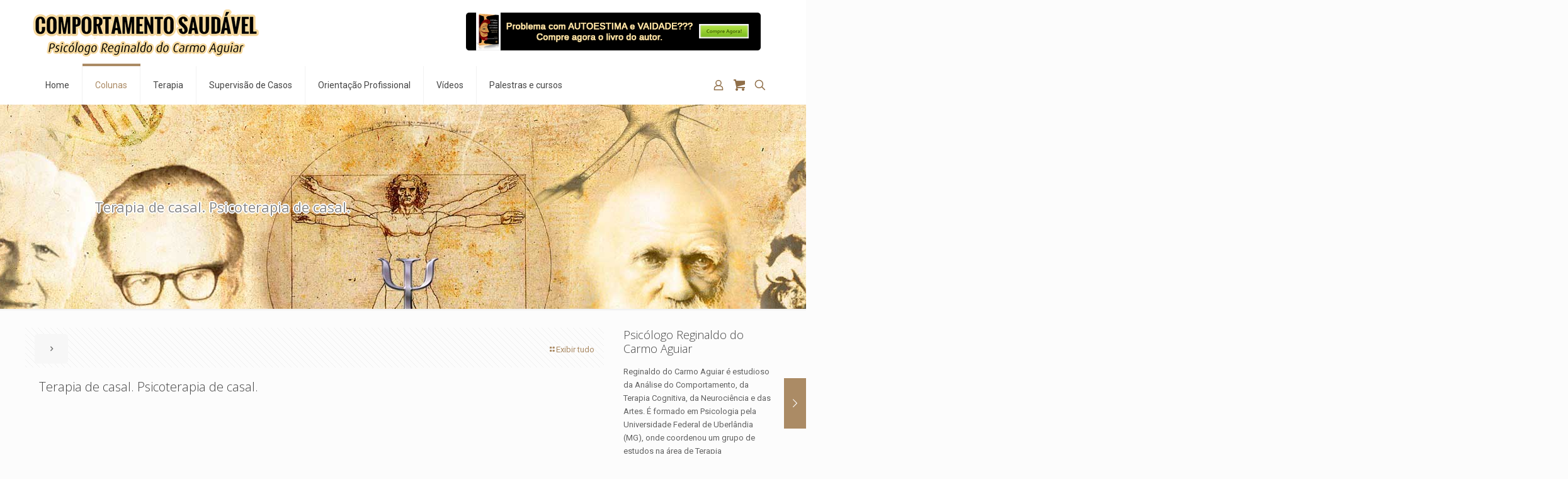

--- FILE ---
content_type: text/html; charset=UTF-8
request_url: https://www.comportamentosaudavel.psc.br/terapia-de-casal-psicoterapia-de-casal/
body_size: 28193
content:
<!DOCTYPE html>
<html lang="pt-BR" class="no-js " >

<head>

<meta charset="UTF-8" />
<meta name="description" content="Just another WordPress site"/>
<meta property="og:image" content=""/>
<meta property="og:url" content="https://www.comportamentosaudavel.psc.br/terapia-de-casal-psicoterapia-de-casal/"/>
<meta property="og:type" content="article"/>
<meta property="og:title" content="Terapia de casal. Psicoterapia de casal."/>
<meta property="og:description" content="1) “Nós dizemos que o começo ésempre sempre inesquecível&#8230;mas no entanto meu amor,que coisa incrível&#8230;esqueci nosso começoinesquecível&#8230;.” &#8211; (João Bosco / Aldir Blanc) 2) &#8220;De repente […]"/>
<link rel="alternate" hreflang="pt-BR" href="https://www.comportamentosaudavel.psc.br/terapia-de-casal-psicoterapia-de-casal/"/>
<title>Terapia de casal. Psicoterapia de casal. &#8211; Comportamento Saudável</title>
<meta name='robots' content='max-image-preview:large' />
<meta name="format-detection" content="telephone=no">
<meta name="viewport" content="width=device-width, initial-scale=1, maximum-scale=1" />
<link rel="shortcut icon" href="https://www.comportamentosaudavel.psc.br/wp-content/uploads/2017/05/favicon.ico" type="image/x-icon" />
<link rel="apple-touch-icon" href="https://www.comportamentosaudavel.psc.br/wp-content/uploads/2017/05/favicon.ico" />
<link rel='dns-prefetch' href='//www.google.com' />
<link rel='dns-prefetch' href='//fonts.googleapis.com' />
<link rel="alternate" type="application/rss+xml" title="Feed para Comportamento Saudável &raquo;" href="https://www.comportamentosaudavel.psc.br/feed/" />
<link rel="alternate" type="application/rss+xml" title="Feed de comentários para Comportamento Saudável &raquo;" href="https://www.comportamentosaudavel.psc.br/comments/feed/" />
<link rel="alternate" type="application/rss+xml" title="Feed de comentários para Comportamento Saudável &raquo; Terapia de casal. Psicoterapia de casal." href="https://www.comportamentosaudavel.psc.br/terapia-de-casal-psicoterapia-de-casal/feed/" />
<script type="text/javascript">
/* <![CDATA[ */
window._wpemojiSettings = {"baseUrl":"https:\/\/s.w.org\/images\/core\/emoji\/15.0.3\/72x72\/","ext":".png","svgUrl":"https:\/\/s.w.org\/images\/core\/emoji\/15.0.3\/svg\/","svgExt":".svg","source":{"concatemoji":"https:\/\/www.comportamentosaudavel.psc.br\/wp-includes\/js\/wp-emoji-release.min.js?ver=5dde89f562cd339e41ce2104e75c088a"}};
/*! This file is auto-generated */
!function(i,n){var o,s,e;function c(e){try{var t={supportTests:e,timestamp:(new Date).valueOf()};sessionStorage.setItem(o,JSON.stringify(t))}catch(e){}}function p(e,t,n){e.clearRect(0,0,e.canvas.width,e.canvas.height),e.fillText(t,0,0);var t=new Uint32Array(e.getImageData(0,0,e.canvas.width,e.canvas.height).data),r=(e.clearRect(0,0,e.canvas.width,e.canvas.height),e.fillText(n,0,0),new Uint32Array(e.getImageData(0,0,e.canvas.width,e.canvas.height).data));return t.every(function(e,t){return e===r[t]})}function u(e,t,n){switch(t){case"flag":return n(e,"\ud83c\udff3\ufe0f\u200d\u26a7\ufe0f","\ud83c\udff3\ufe0f\u200b\u26a7\ufe0f")?!1:!n(e,"\ud83c\uddfa\ud83c\uddf3","\ud83c\uddfa\u200b\ud83c\uddf3")&&!n(e,"\ud83c\udff4\udb40\udc67\udb40\udc62\udb40\udc65\udb40\udc6e\udb40\udc67\udb40\udc7f","\ud83c\udff4\u200b\udb40\udc67\u200b\udb40\udc62\u200b\udb40\udc65\u200b\udb40\udc6e\u200b\udb40\udc67\u200b\udb40\udc7f");case"emoji":return!n(e,"\ud83d\udc26\u200d\u2b1b","\ud83d\udc26\u200b\u2b1b")}return!1}function f(e,t,n){var r="undefined"!=typeof WorkerGlobalScope&&self instanceof WorkerGlobalScope?new OffscreenCanvas(300,150):i.createElement("canvas"),a=r.getContext("2d",{willReadFrequently:!0}),o=(a.textBaseline="top",a.font="600 32px Arial",{});return e.forEach(function(e){o[e]=t(a,e,n)}),o}function t(e){var t=i.createElement("script");t.src=e,t.defer=!0,i.head.appendChild(t)}"undefined"!=typeof Promise&&(o="wpEmojiSettingsSupports",s=["flag","emoji"],n.supports={everything:!0,everythingExceptFlag:!0},e=new Promise(function(e){i.addEventListener("DOMContentLoaded",e,{once:!0})}),new Promise(function(t){var n=function(){try{var e=JSON.parse(sessionStorage.getItem(o));if("object"==typeof e&&"number"==typeof e.timestamp&&(new Date).valueOf()<e.timestamp+604800&&"object"==typeof e.supportTests)return e.supportTests}catch(e){}return null}();if(!n){if("undefined"!=typeof Worker&&"undefined"!=typeof OffscreenCanvas&&"undefined"!=typeof URL&&URL.createObjectURL&&"undefined"!=typeof Blob)try{var e="postMessage("+f.toString()+"("+[JSON.stringify(s),u.toString(),p.toString()].join(",")+"));",r=new Blob([e],{type:"text/javascript"}),a=new Worker(URL.createObjectURL(r),{name:"wpTestEmojiSupports"});return void(a.onmessage=function(e){c(n=e.data),a.terminate(),t(n)})}catch(e){}c(n=f(s,u,p))}t(n)}).then(function(e){for(var t in e)n.supports[t]=e[t],n.supports.everything=n.supports.everything&&n.supports[t],"flag"!==t&&(n.supports.everythingExceptFlag=n.supports.everythingExceptFlag&&n.supports[t]);n.supports.everythingExceptFlag=n.supports.everythingExceptFlag&&!n.supports.flag,n.DOMReady=!1,n.readyCallback=function(){n.DOMReady=!0}}).then(function(){return e}).then(function(){var e;n.supports.everything||(n.readyCallback(),(e=n.source||{}).concatemoji?t(e.concatemoji):e.wpemoji&&e.twemoji&&(t(e.twemoji),t(e.wpemoji)))}))}((window,document),window._wpemojiSettings);
/* ]]> */
</script>

<link rel='stylesheet' id='wptwa-public-css' href='https://www.comportamentosaudavel.psc.br/wp-content/plugins/wpt-whatsapp/assets/css/public.css?ver=2.2.12' type='text/css' media='all' />
<link rel='stylesheet' id='wptwa-generated-css' href='https://www.comportamentosaudavel.psc.br/wp-content/plugins/wpt-whatsapp/assets/css/auto-generated-wptwa.css?ver=1614734632' type='text/css' media='all' />
<style id='wp-emoji-styles-inline-css' type='text/css'>

	img.wp-smiley, img.emoji {
		display: inline !important;
		border: none !important;
		box-shadow: none !important;
		height: 1em !important;
		width: 1em !important;
		margin: 0 0.07em !important;
		vertical-align: -0.1em !important;
		background: none !important;
		padding: 0 !important;
	}
</style>
<link rel='stylesheet' id='wc-blocks-vendors-style-css' href='https://www.comportamentosaudavel.psc.br/wp-content/plugins/woocommerce/packages/woocommerce-blocks/build/wc-blocks-vendors-style.css?ver=10.2.4' type='text/css' media='all' />
<link rel='stylesheet' id='wc-blocks-style-css' href='https://www.comportamentosaudavel.psc.br/wp-content/plugins/woocommerce/packages/woocommerce-blocks/build/wc-blocks-style.css?ver=10.2.4' type='text/css' media='all' />
<link rel='stylesheet' id='contact-form-7-css' href='https://www.comportamentosaudavel.psc.br/wp-content/plugins/contact-form-7/includes/css/styles.css?ver=5.9.8' type='text/css' media='all' />
<link rel='stylesheet' id='woocommerce-layout-css' href='https://www.comportamentosaudavel.psc.br/wp-content/plugins/woocommerce/assets/css/woocommerce-layout.css?ver=7.8.2' type='text/css' media='all' />
<link rel='stylesheet' id='woocommerce-smallscreen-css' href='https://www.comportamentosaudavel.psc.br/wp-content/plugins/woocommerce/assets/css/woocommerce-smallscreen.css?ver=7.8.2' type='text/css' media='only screen and (max-width: 768px)' />
<link rel='stylesheet' id='woocommerce-general-css' href='https://www.comportamentosaudavel.psc.br/wp-content/plugins/woocommerce/assets/css/woocommerce.css?ver=7.8.2' type='text/css' media='all' />
<style id='woocommerce-inline-inline-css' type='text/css'>
.woocommerce form .form-row .required { visibility: visible; }
</style>
<link rel='stylesheet' id='mfn-be-css' href='https://www.comportamentosaudavel.psc.br/wp-content/themes/betheme/css/be.css?ver=27.4.5' type='text/css' media='all' />
<link rel='stylesheet' id='mfn-animations-css' href='https://www.comportamentosaudavel.psc.br/wp-content/themes/betheme/assets/animations/animations.min.css?ver=27.4.5' type='text/css' media='all' />
<link rel='stylesheet' id='mfn-font-awesome-css' href='https://www.comportamentosaudavel.psc.br/wp-content/themes/betheme/fonts/fontawesome/fontawesome.css?ver=27.4.5' type='text/css' media='all' />
<link rel='stylesheet' id='mfn-jplayer-css' href='https://www.comportamentosaudavel.psc.br/wp-content/themes/betheme/assets/jplayer/css/jplayer.blue.monday.min.css?ver=27.4.5' type='text/css' media='all' />
<link rel='stylesheet' id='mfn-responsive-css' href='https://www.comportamentosaudavel.psc.br/wp-content/themes/betheme/css/responsive.css?ver=27.4.5' type='text/css' media='all' />
<link rel='stylesheet' id='mfn-fonts-css' href='https://fonts.googleapis.com/css?family=Roboto%3A1%2C300%2C400%2C400italic%2C700%7COpen+Sans%3A1%2C300%2C400%2C400italic%2C700&#038;display=swap&#038;ver=5dde89f562cd339e41ce2104e75c088a' type='text/css' media='all' />
<link rel='stylesheet' id='mfn-woo-css' href='https://www.comportamentosaudavel.psc.br/wp-content/themes/betheme/css/woocommerce.css?ver=27.4.5' type='text/css' media='all' />
<style id='mfn-dynamic-inline-css' type='text/css'>
body:not(.template-slider) #Header_wrapper{background-image:url(https://www.comportamentosaudavel.psc.br/wp-content/uploads/2017/05/background.jpg);background-repeat:no-repeat;background-position:center top}
html{background-color:#FCFCFC}#Wrapper,#Content,.mfn-popup .mfn-popup-content,.mfn-off-canvas-sidebar .mfn-off-canvas-content-wrapper,.mfn-cart-holder,.mfn-header-login,#Top_bar .search_wrapper,#Top_bar .top_bar_right .mfn-live-search-box,.column_livesearch .mfn-live-search-wrapper,.column_livesearch .mfn-live-search-box{background-color:#FCFCFC}.layout-boxed.mfn-bebuilder-header.mfn-ui #Wrapper .mfn-only-sample-content{background-color:#FCFCFC}body:not(.template-slider) #Header{min-height:0px}body.header-below:not(.template-slider) #Header{padding-top:0px}#Subheader{padding:150px}.elementor-page.elementor-default #Content .the_content .section_wrapper{max-width:100%}.elementor-page.elementor-default #Content .section.the_content{width:100%}.elementor-page.elementor-default #Content .section_wrapper .the_content_wrapper{margin-left:0;margin-right:0;width:100%}body,span.date_label,.timeline_items li h3 span,input[type="date"],input[type="text"],input[type="password"],input[type="tel"],input[type="email"],input[type="url"],textarea,select,.offer_li .title h3,.mfn-menu-item-megamenu{font-family:"Roboto",-apple-system,BlinkMacSystemFont,"Segoe UI",Roboto,Oxygen-Sans,Ubuntu,Cantarell,"Helvetica Neue",sans-serif}#menu > ul > li > a,#overlay-menu ul li a{font-family:"Roboto",-apple-system,BlinkMacSystemFont,"Segoe UI",Roboto,Oxygen-Sans,Ubuntu,Cantarell,"Helvetica Neue",sans-serif}#Subheader .title{font-family:"Open Sans",-apple-system,BlinkMacSystemFont,"Segoe UI",Roboto,Oxygen-Sans,Ubuntu,Cantarell,"Helvetica Neue",sans-serif}h1,h2,h3,h4,.text-logo #logo{font-family:"Open Sans",-apple-system,BlinkMacSystemFont,"Segoe UI",Roboto,Oxygen-Sans,Ubuntu,Cantarell,"Helvetica Neue",sans-serif}h5,h6{font-family:"Roboto",-apple-system,BlinkMacSystemFont,"Segoe UI",Roboto,Oxygen-Sans,Ubuntu,Cantarell,"Helvetica Neue",sans-serif}blockquote{font-family:"Open Sans",-apple-system,BlinkMacSystemFont,"Segoe UI",Roboto,Oxygen-Sans,Ubuntu,Cantarell,"Helvetica Neue",sans-serif}.chart_box .chart .num,.counter .desc_wrapper .number-wrapper,.how_it_works .image .number,.pricing-box .plan-header .price,.quick_fact .number-wrapper,.woocommerce .product div.entry-summary .price{font-family:"Roboto",-apple-system,BlinkMacSystemFont,"Segoe UI",Roboto,Oxygen-Sans,Ubuntu,Cantarell,"Helvetica Neue",sans-serif}body,.mfn-menu-item-megamenu{font-size:13px;line-height:21px;font-weight:400;letter-spacing:0px}.big{font-size:16px;line-height:28px;font-weight:400;letter-spacing:0px}#menu > ul > li > a,#overlay-menu ul li a{font-size:14px;font-weight:400;letter-spacing:0px}#overlay-menu ul li a{line-height:21px}#Subheader .title{font-size:22px;line-height:24px;font-weight:400;letter-spacing:0px}h1,.text-logo #logo{font-size:22px;line-height:24px;font-weight:300;letter-spacing:0px}h2{font-size:20px;line-height:22px;font-weight:300;letter-spacing:0px}h3,.woocommerce ul.products li.product h3,.woocommerce #customer_login h2{font-size:20px;line-height:22px;font-weight:300;letter-spacing:0px}h4,.woocommerce .woocommerce-order-details__title,.woocommerce .wc-bacs-bank-details-heading,.woocommerce .woocommerce-customer-details h2{font-size:18px;line-height:20px;font-weight:300;letter-spacing:0px}h5{font-size:16px;line-height:18px;font-weight:700;letter-spacing:0px}h6{font-size:14px;line-height:16px;font-weight:400;letter-spacing:0px}#Intro .intro-title{font-size:22px;line-height:24px;font-weight:400;letter-spacing:0px}@media only screen and (min-width:768px) and (max-width:959px){body,.mfn-menu-item-megamenu{font-size:13px;line-height:19px;font-weight:400;letter-spacing:0px}.big{font-size:14px;line-height:24px;font-weight:400;letter-spacing:0px}#menu > ul > li > a,#overlay-menu ul li a{font-size:13px;font-weight:400;letter-spacing:0px}#overlay-menu ul li a{line-height:19.5px}#Subheader .title{font-size:19px;line-height:20px;font-weight:400;letter-spacing:0px}h1,.text-logo #logo{font-size:19px;line-height:20px;font-weight:300;letter-spacing:0px}h2{font-size:17px;line-height:19px;font-weight:300;letter-spacing:0px}h3,.woocommerce ul.products li.product h3,.woocommerce #customer_login h2{font-size:17px;line-height:19px;font-weight:300;letter-spacing:0px}h4,.woocommerce .woocommerce-order-details__title,.woocommerce .wc-bacs-bank-details-heading,.woocommerce .woocommerce-customer-details h2{font-size:15px;line-height:19px;font-weight:300;letter-spacing:0px}h5{font-size:14px;line-height:19px;font-weight:700;letter-spacing:0px}h6{font-size:13px;line-height:19px;font-weight:400;letter-spacing:0px}#Intro .intro-title{font-size:19px;line-height:20px;font-weight:400;letter-spacing:0px}blockquote{font-size:15px}.chart_box .chart .num{font-size:45px;line-height:45px}.counter .desc_wrapper .number-wrapper{font-size:45px;line-height:45px}.counter .desc_wrapper .title{font-size:14px;line-height:18px}.faq .question .title{font-size:14px}.fancy_heading .title{font-size:38px;line-height:38px}.offer .offer_li .desc_wrapper .title h3{font-size:32px;line-height:32px}.offer_thumb_ul li.offer_thumb_li .desc_wrapper .title h3{font-size:32px;line-height:32px}.pricing-box .plan-header h2{font-size:27px;line-height:27px}.pricing-box .plan-header .price > span{font-size:40px;line-height:40px}.pricing-box .plan-header .price sup.currency{font-size:18px;line-height:18px}.pricing-box .plan-header .price sup.period{font-size:14px;line-height:14px}.quick_fact .number-wrapper{font-size:80px;line-height:80px}.trailer_box .desc h2{font-size:27px;line-height:27px}.widget > h3{font-size:17px;line-height:20px}}@media only screen and (min-width:480px) and (max-width:767px){body,.mfn-menu-item-megamenu{font-size:13px;line-height:19px;font-weight:400;letter-spacing:0px}.big{font-size:13px;line-height:21px;font-weight:400;letter-spacing:0px}#menu > ul > li > a,#overlay-menu ul li a{font-size:13px;font-weight:400;letter-spacing:0px}#overlay-menu ul li a{line-height:19.5px}#Subheader .title{font-size:17px;line-height:19px;font-weight:400;letter-spacing:0px}h1,.text-logo #logo{font-size:17px;line-height:19px;font-weight:300;letter-spacing:0px}h2{font-size:15px;line-height:19px;font-weight:300;letter-spacing:0px}h3,.woocommerce ul.products li.product h3,.woocommerce #customer_login h2{font-size:15px;line-height:19px;font-weight:300;letter-spacing:0px}h4,.woocommerce .woocommerce-order-details__title,.woocommerce .wc-bacs-bank-details-heading,.woocommerce .woocommerce-customer-details h2{font-size:14px;line-height:19px;font-weight:300;letter-spacing:0px}h5{font-size:13px;line-height:19px;font-weight:700;letter-spacing:0px}h6{font-size:13px;line-height:19px;font-weight:400;letter-spacing:0px}#Intro .intro-title{font-size:17px;line-height:19px;font-weight:400;letter-spacing:0px}blockquote{font-size:14px}.chart_box .chart .num{font-size:40px;line-height:40px}.counter .desc_wrapper .number-wrapper{font-size:40px;line-height:40px}.counter .desc_wrapper .title{font-size:13px;line-height:16px}.faq .question .title{font-size:13px}.fancy_heading .title{font-size:34px;line-height:34px}.offer .offer_li .desc_wrapper .title h3{font-size:28px;line-height:28px}.offer_thumb_ul li.offer_thumb_li .desc_wrapper .title h3{font-size:28px;line-height:28px}.pricing-box .plan-header h2{font-size:24px;line-height:24px}.pricing-box .plan-header .price > span{font-size:34px;line-height:34px}.pricing-box .plan-header .price sup.currency{font-size:16px;line-height:16px}.pricing-box .plan-header .price sup.period{font-size:13px;line-height:13px}.quick_fact .number-wrapper{font-size:70px;line-height:70px}.trailer_box .desc h2{font-size:24px;line-height:24px}.widget > h3{font-size:16px;line-height:19px}}@media only screen and (max-width:479px){body,.mfn-menu-item-megamenu{font-size:13px;line-height:19px;font-weight:400;letter-spacing:0px}.big{font-size:13px;line-height:19px;font-weight:400;letter-spacing:0px}#menu > ul > li > a,#overlay-menu ul li a{font-size:13px;font-weight:400;letter-spacing:0px}#overlay-menu ul li a{line-height:19.5px}#Subheader .title{font-size:13px;line-height:19px;font-weight:400;letter-spacing:0px}h1,.text-logo #logo{font-size:13px;line-height:19px;font-weight:300;letter-spacing:0px}h2{font-size:13px;line-height:19px;font-weight:300;letter-spacing:0px}h3,.woocommerce ul.products li.product h3,.woocommerce #customer_login h2{font-size:13px;line-height:19px;font-weight:300;letter-spacing:0px}h4,.woocommerce .woocommerce-order-details__title,.woocommerce .wc-bacs-bank-details-heading,.woocommerce .woocommerce-customer-details h2{font-size:13px;line-height:19px;font-weight:300;letter-spacing:0px}h5{font-size:13px;line-height:19px;font-weight:700;letter-spacing:0px}h6{font-size:13px;line-height:19px;font-weight:400;letter-spacing:0px}#Intro .intro-title{font-size:13px;line-height:19px;font-weight:400;letter-spacing:0px}blockquote{font-size:13px}.chart_box .chart .num{font-size:35px;line-height:35px}.counter .desc_wrapper .number-wrapper{font-size:35px;line-height:35px}.counter .desc_wrapper .title{font-size:13px;line-height:26px}.faq .question .title{font-size:13px}.fancy_heading .title{font-size:30px;line-height:30px}.offer .offer_li .desc_wrapper .title h3{font-size:26px;line-height:26px}.offer_thumb_ul li.offer_thumb_li .desc_wrapper .title h3{font-size:26px;line-height:26px}.pricing-box .plan-header h2{font-size:21px;line-height:21px}.pricing-box .plan-header .price > span{font-size:32px;line-height:32px}.pricing-box .plan-header .price sup.currency{font-size:14px;line-height:14px}.pricing-box .plan-header .price sup.period{font-size:13px;line-height:13px}.quick_fact .number-wrapper{font-size:60px;line-height:60px}.trailer_box .desc h2{font-size:21px;line-height:21px}.widget > h3{font-size:15px;line-height:18px}}.with_aside .sidebar.columns{width:23%}.with_aside .sections_group{width:77%}.aside_both .sidebar.columns{width:18%}.aside_both .sidebar.sidebar-1{margin-left:-82%}.aside_both .sections_group{width:64%;margin-left:18%}@media only screen and (min-width:1240px){#Wrapper,.with_aside .content_wrapper{max-width:1220px}body.layout-boxed.mfn-header-scrolled .mfn-header-tmpl.mfn-sticky-layout-width{max-width:1220px;left:0;right:0;margin-left:auto;margin-right:auto}body.layout-boxed:not(.mfn-header-scrolled) .mfn-header-tmpl.mfn-header-layout-width,body.layout-boxed .mfn-header-tmpl.mfn-header-layout-width:not(.mfn-hasSticky){max-width:1220px;left:0;right:0;margin-left:auto;margin-right:auto}body.layout-boxed.mfn-bebuilder-header.mfn-ui .mfn-only-sample-content{max-width:1220px;margin-left:auto;margin-right:auto}.section_wrapper,.container{max-width:1200px}.layout-boxed.header-boxed #Top_bar.is-sticky{max-width:1220px}}@media only screen and (max-width:767px){#Wrapper{max-width:calc(100% - 67px)}.content_wrapper .section_wrapper,.container,.four.columns .widget-area{max-width:770px !important;padding-left:33px;padding-right:33px}}body{--mfn-button-font-family:inherit;--mfn-button-font-size:13px;--mfn-button-font-weight:400;--mfn-button-font-style:inherit;--mfn-button-letter-spacing:0px;--mfn-button-padding:16px 20px 16px 20px;--mfn-button-border-width:0px;--mfn-button-border-radius:5px;--mfn-button-gap:10px;--mfn-button-transition:0.2s;--mfn-button-color:#747474;--mfn-button-color-hover:#747474;--mfn-button-bg:#f7f7f7;--mfn-button-bg-hover:#eaeaea;--mfn-button-border-color:transparent;--mfn-button-border-color-hover:transparent;--mfn-button-icon-color:#747474;--mfn-button-icon-color-hover:#747474;--mfn-button-box-shadow:unset;--mfn-button-theme-color:#ffffff;--mfn-button-theme-color-hover:#ffffff;--mfn-button-theme-bg:#ab8b65;--mfn-button-theme-bg-hover:#9e7e58;--mfn-button-theme-border-color:transparent;--mfn-button-theme-border-color-hover:transparent;--mfn-button-theme-icon-color:#ffffff;--mfn-button-theme-icon-color-hover:#ffffff;--mfn-button-theme-box-shadow:unset;--mfn-button-shop-color:#ffffff;--mfn-button-shop-color-hover:#ffffff;--mfn-button-shop-bg:#ab8b65;--mfn-button-shop-bg-hover:#9e7e58;--mfn-button-shop-border-color:transparent;--mfn-button-shop-border-color-hover:transparent;--mfn-button-shop-icon-color:#626262;--mfn-button-shop-icon-color-hover:#626262;--mfn-button-shop-box-shadow:unset;--mfn-button-action-color:#FFFFFF;--mfn-button-action-color-hover:#FFFFFF;--mfn-button-action-bg:#0089F7;--mfn-button-action-bg-hover:#007cea;--mfn-button-action-border-color:transparent;--mfn-button-action-border-color-hover:transparent;--mfn-button-action-icon-color:#FFFFFF;--mfn-button-action-icon-color-hover:#FFFFFF;--mfn-button-action-box-shadow:unset}@media only screen and (max-width:959px){body{}}@media only screen and (max-width:768px){body{}}#Top_bar #logo,.header-fixed #Top_bar #logo,.header-plain #Top_bar #logo,.header-transparent #Top_bar #logo{height:60px;line-height:60px;padding:15px 0}.logo-overflow #Top_bar:not(.is-sticky) .logo{height:90px}#Top_bar .menu > li > a{padding:15px 0}.menu-highlight:not(.header-creative) #Top_bar .menu > li > a{margin:20px 0}.header-plain:not(.menu-highlight) #Top_bar .menu > li > a span:not(.description){line-height:90px}.header-fixed #Top_bar .menu > li > a{padding:30px 0}@media only screen and (max-width:767px){.mobile-header-mini #Top_bar #logo{height:50px!important;line-height:50px!important;margin:5px 0}}#Top_bar #logo img.svg{width:100px}.image_frame,.wp-caption{border-width:0px}.alert{border-radius:0px}#Top_bar .top_bar_right .top-bar-right-input input{width:200px}.mfn-live-search-box .mfn-live-search-list{max-height:300px}#Side_slide{right:-250px;width:250px}#Side_slide.left{left:-250px}.blog-teaser li .desc-wrapper .desc{background-position-y:-1px}.mfn-free-delivery-info{--mfn-free-delivery-bar:#ab8b65;--mfn-free-delivery-bg:rgba(0,0,0,0.1);--mfn-free-delivery-achieved:#ab8b65}@media only screen and ( max-width:767px ){}@media only screen and (min-width:1240px){body:not(.header-simple) #Top_bar #menu{display:block!important}.tr-menu #Top_bar #menu{background:none!important}#Top_bar .menu > li > ul.mfn-megamenu > li{float:left}#Top_bar .menu > li > ul.mfn-megamenu > li.mfn-megamenu-cols-1{width:100%}#Top_bar .menu > li > ul.mfn-megamenu > li.mfn-megamenu-cols-2{width:50%}#Top_bar .menu > li > ul.mfn-megamenu > li.mfn-megamenu-cols-3{width:33.33%}#Top_bar .menu > li > ul.mfn-megamenu > li.mfn-megamenu-cols-4{width:25%}#Top_bar .menu > li > ul.mfn-megamenu > li.mfn-megamenu-cols-5{width:20%}#Top_bar .menu > li > ul.mfn-megamenu > li.mfn-megamenu-cols-6{width:16.66%}#Top_bar .menu > li > ul.mfn-megamenu > li > ul{display:block!important;position:inherit;left:auto;top:auto;border-width:0 1px 0 0}#Top_bar .menu > li > ul.mfn-megamenu > li:last-child > ul{border:0}#Top_bar .menu > li > ul.mfn-megamenu > li > ul li{width:auto}#Top_bar .menu > li > ul.mfn-megamenu a.mfn-megamenu-title{text-transform:uppercase;font-weight:400;background:none}#Top_bar .menu > li > ul.mfn-megamenu a .menu-arrow{display:none}.menuo-right #Top_bar .menu > li > ul.mfn-megamenu{left:0;width:98%!important;margin:0 1%;padding:20px 0}.menuo-right #Top_bar .menu > li > ul.mfn-megamenu-bg{box-sizing:border-box}#Top_bar .menu > li > ul.mfn-megamenu-bg{padding:20px 166px 20px 20px;background-repeat:no-repeat;background-position:right bottom}.rtl #Top_bar .menu > li > ul.mfn-megamenu-bg{padding-left:166px;padding-right:20px;background-position:left bottom}#Top_bar .menu > li > ul.mfn-megamenu-bg > li{background:none}#Top_bar .menu > li > ul.mfn-megamenu-bg > li a{border:none}#Top_bar .menu > li > ul.mfn-megamenu-bg > li > ul{background:none!important;-webkit-box-shadow:0 0 0 0;-moz-box-shadow:0 0 0 0;box-shadow:0 0 0 0}.mm-vertical #Top_bar .container{position:relative}.mm-vertical #Top_bar .top_bar_left{position:static}.mm-vertical #Top_bar .menu > li ul{box-shadow:0 0 0 0 transparent!important;background-image:none}.mm-vertical #Top_bar .menu > li > ul.mfn-megamenu{padding:20px 0}.mm-vertical.header-plain #Top_bar .menu > li > ul.mfn-megamenu{width:100%!important;margin:0}.mm-vertical #Top_bar .menu > li > ul.mfn-megamenu > li{display:table-cell;float:none!important;width:10%;padding:0 15px;border-right:1px solid rgba(0,0,0,0.05)}.mm-vertical #Top_bar .menu > li > ul.mfn-megamenu > li:last-child{border-right-width:0}.mm-vertical #Top_bar .menu > li > ul.mfn-megamenu > li.hide-border{border-right-width:0}.mm-vertical #Top_bar .menu > li > ul.mfn-megamenu > li a{border-bottom-width:0;padding:9px 15px;line-height:120%}.mm-vertical #Top_bar .menu > li > ul.mfn-megamenu a.mfn-megamenu-title{font-weight:700}.rtl .mm-vertical #Top_bar .menu > li > ul.mfn-megamenu > li:first-child{border-right-width:0}.rtl .mm-vertical #Top_bar .menu > li > ul.mfn-megamenu > li:last-child{border-right-width:1px}body.header-shop #Top_bar #menu{display:flex!important;background-color:transparent}.header-shop #Top_bar.is-sticky .top_bar_row_second{display:none}.header-plain:not(.menuo-right) #Header .top_bar_left{width:auto!important}.header-stack.header-center #Top_bar #menu{display:inline-block!important}.header-simple #Top_bar #menu{display:none;height:auto;width:300px;bottom:auto;top:100%;right:1px;position:absolute;margin:0}.header-simple #Header a.responsive-menu-toggle{display:block;right:10px}.header-simple #Top_bar #menu > ul{width:100%;float:left}.header-simple #Top_bar #menu ul li{width:100%;padding-bottom:0;border-right:0;position:relative}.header-simple #Top_bar #menu ul li a{padding:0 20px;margin:0;display:block;height:auto;line-height:normal;border:none}.header-simple #Top_bar #menu ul li a:not(.menu-toggle):after{display:none}.header-simple #Top_bar #menu ul li a span{border:none;line-height:44px;display:inline;padding:0}.header-simple #Top_bar #menu ul li.submenu .menu-toggle{display:block;position:absolute;right:0;top:0;width:44px;height:44px;line-height:44px;font-size:30px;font-weight:300;text-align:center;cursor:pointer;color:#444;opacity:0.33;transform:unset}.header-simple #Top_bar #menu ul li.submenu .menu-toggle:after{content:"+";position:static}.header-simple #Top_bar #menu ul li.hover > .menu-toggle:after{content:"-"}.header-simple #Top_bar #menu ul li.hover a{border-bottom:0}.header-simple #Top_bar #menu ul.mfn-megamenu li .menu-toggle{display:none}.header-simple #Top_bar #menu ul li ul{position:relative!important;left:0!important;top:0;padding:0;margin:0!important;width:auto!important;background-image:none}.header-simple #Top_bar #menu ul li ul li{width:100%!important;display:block;padding:0}.header-simple #Top_bar #menu ul li ul li a{padding:0 20px 0 30px}.header-simple #Top_bar #menu ul li ul li a .menu-arrow{display:none}.header-simple #Top_bar #menu ul li ul li a span{padding:0}.header-simple #Top_bar #menu ul li ul li a span:after{display:none!important}.header-simple #Top_bar .menu > li > ul.mfn-megamenu a.mfn-megamenu-title{text-transform:uppercase;font-weight:400}.header-simple #Top_bar .menu > li > ul.mfn-megamenu > li > ul{display:block!important;position:inherit;left:auto;top:auto}.header-simple #Top_bar #menu ul li ul li ul{border-left:0!important;padding:0;top:0}.header-simple #Top_bar #menu ul li ul li ul li a{padding:0 20px 0 40px}.rtl.header-simple #Top_bar #menu{left:1px;right:auto}.rtl.header-simple #Top_bar a.responsive-menu-toggle{left:10px;right:auto}.rtl.header-simple #Top_bar #menu ul li.submenu .menu-toggle{left:0;right:auto}.rtl.header-simple #Top_bar #menu ul li ul{left:auto!important;right:0!important}.rtl.header-simple #Top_bar #menu ul li ul li a{padding:0 30px 0 20px}.rtl.header-simple #Top_bar #menu ul li ul li ul li a{padding:0 40px 0 20px}.menu-highlight #Top_bar .menu > li{margin:0 2px}.menu-highlight:not(.header-creative) #Top_bar .menu > li > a{padding:0;-webkit-border-radius:5px;border-radius:5px}.menu-highlight #Top_bar .menu > li > a:after{display:none}.menu-highlight #Top_bar .menu > li > a span:not(.description){line-height:50px}.menu-highlight #Top_bar .menu > li > a span.description{display:none}.menu-highlight.header-stack #Top_bar .menu > li > a{margin:10px 0!important}.menu-highlight.header-stack #Top_bar .menu > li > a span:not(.description){line-height:40px}.menu-highlight.header-simple #Top_bar #menu ul li,.menu-highlight.header-creative #Top_bar #menu ul li{margin:0}.menu-highlight.header-simple #Top_bar #menu ul li > a,.menu-highlight.header-creative #Top_bar #menu ul li > a{-webkit-border-radius:0;border-radius:0}.menu-highlight:not(.header-fixed):not(.header-simple) #Top_bar.is-sticky .menu > li > a{margin:10px 0!important;padding:5px 0!important}.menu-highlight:not(.header-fixed):not(.header-simple) #Top_bar.is-sticky .menu > li > a span{line-height:30px!important}.header-modern.menu-highlight.menuo-right .menu_wrapper{margin-right:20px}.menu-line-below #Top_bar .menu > li > a:not(.menu-toggle):after{top:auto;bottom:-4px}.menu-line-below #Top_bar.is-sticky .menu > li > a:not(.menu-toggle):after{top:auto;bottom:-4px}.menu-line-below-80 #Top_bar:not(.is-sticky) .menu > li > a:not(.menu-toggle):after{height:4px;left:10%;top:50%;margin-top:20px;width:80%}.menu-line-below-80-1 #Top_bar:not(.is-sticky) .menu > li > a:not(.menu-toggle):after{height:1px;left:10%;top:50%;margin-top:20px;width:80%}.menu-link-color #Top_bar .menu > li > a:not(.menu-toggle):after{display:none!important}.menu-arrow-top #Top_bar .menu > li > a:after{background:none repeat scroll 0 0 rgba(0,0,0,0)!important;border-color:#ccc transparent transparent;border-style:solid;border-width:7px 7px 0;display:block;height:0;left:50%;margin-left:-7px;top:0!important;width:0}.menu-arrow-top #Top_bar.is-sticky .menu > li > a:after{top:0!important}.menu-arrow-bottom #Top_bar .menu > li > a:after{background:none!important;border-color:transparent transparent #ccc;border-style:solid;border-width:0 7px 7px;display:block;height:0;left:50%;margin-left:-7px;top:auto;bottom:0;width:0}.menu-arrow-bottom #Top_bar.is-sticky .menu > li > a:after{top:auto;bottom:0}.menuo-no-borders #Top_bar .menu > li > a span{border-width:0!important}.menuo-no-borders #Header_creative #Top_bar .menu > li > a span{border-bottom-width:0}.menuo-no-borders.header-plain #Top_bar a#header_cart,.menuo-no-borders.header-plain #Top_bar a#search_button,.menuo-no-borders.header-plain #Top_bar .wpml-languages,.menuo-no-borders.header-plain #Top_bar a.action_button{border-width:0}.menuo-right #Top_bar .menu_wrapper{float:right}.menuo-right.header-stack:not(.header-center) #Top_bar .menu_wrapper{margin-right:150px}body.header-creative{padding-left:50px}body.header-creative.header-open{padding-left:250px}body.error404,body.under-construction,body.elementor-maintenance-mode,body.template-blank,body.under-construction.header-rtl.header-creative.header-open{padding-left:0!important;padding-right:0!important}.header-creative.footer-fixed #Footer,.header-creative.footer-sliding #Footer,.header-creative.footer-stick #Footer.is-sticky{box-sizing:border-box;padding-left:50px}.header-open.footer-fixed #Footer,.header-open.footer-sliding #Footer,.header-creative.footer-stick #Footer.is-sticky{padding-left:250px}.header-rtl.header-creative.footer-fixed #Footer,.header-rtl.header-creative.footer-sliding #Footer,.header-rtl.header-creative.footer-stick #Footer.is-sticky{padding-left:0;padding-right:50px}.header-rtl.header-open.footer-fixed #Footer,.header-rtl.header-open.footer-sliding #Footer,.header-rtl.header-creative.footer-stick #Footer.is-sticky{padding-right:250px}#Header_creative{background-color:#fff;position:fixed;width:250px;height:100%;left:-200px;top:0;z-index:9002;-webkit-box-shadow:2px 0 4px 2px rgba(0,0,0,.15);box-shadow:2px 0 4px 2px rgba(0,0,0,.15)}#Header_creative .container{width:100%}#Header_creative .creative-wrapper{opacity:0;margin-right:50px}#Header_creative a.creative-menu-toggle{display:block;width:34px;height:34px;line-height:34px;font-size:22px;text-align:center;position:absolute;top:10px;right:8px;border-radius:3px}.admin-bar #Header_creative a.creative-menu-toggle{top:42px}#Header_creative #Top_bar{position:static;width:100%}#Header_creative #Top_bar .top_bar_left{width:100%!important;float:none}#Header_creative #Top_bar .logo{float:none;text-align:center;margin:15px 0}#Header_creative #Top_bar #menu{background-color:transparent}#Header_creative #Top_bar .menu_wrapper{float:none;margin:0 0 30px}#Header_creative #Top_bar .menu > li{width:100%;float:none;position:relative}#Header_creative #Top_bar .menu > li > a{padding:0;text-align:center}#Header_creative #Top_bar .menu > li > a:after{display:none}#Header_creative #Top_bar .menu > li > a span{border-right:0;border-bottom-width:1px;line-height:38px}#Header_creative #Top_bar .menu li ul{left:100%;right:auto;top:0;box-shadow:2px 2px 2px 0 rgba(0,0,0,0.03);-webkit-box-shadow:2px 2px 2px 0 rgba(0,0,0,0.03)}#Header_creative #Top_bar .menu > li > ul.mfn-megamenu{margin:0;width:700px!important}#Header_creative #Top_bar .menu > li > ul.mfn-megamenu > li > ul{left:0}#Header_creative #Top_bar .menu li ul li a{padding-top:9px;padding-bottom:8px}#Header_creative #Top_bar .menu li ul li ul{top:0}#Header_creative #Top_bar .menu > li > a span.description{display:block;font-size:13px;line-height:28px!important;clear:both}.menuo-arrows #Top_bar .menu > li.submenu > a > span:after{content:unset!important}#Header_creative #Top_bar .top_bar_right{width:100%!important;float:left;height:auto;margin-bottom:35px;text-align:center;padding:0 20px;top:0;-webkit-box-sizing:border-box;-moz-box-sizing:border-box;box-sizing:border-box}#Header_creative #Top_bar .top_bar_right:before{content:none}#Header_creative #Top_bar .top_bar_right .top_bar_right_wrapper{flex-wrap:wrap;justify-content:center}#Header_creative #Top_bar .top_bar_right .top-bar-right-icon,#Header_creative #Top_bar .top_bar_right .wpml-languages,#Header_creative #Top_bar .top_bar_right .top-bar-right-button,#Header_creative #Top_bar .top_bar_right .top-bar-right-input{min-height:30px;margin:5px}#Header_creative #Top_bar .search_wrapper{left:100%;top:auto}#Header_creative #Top_bar .banner_wrapper{display:block;text-align:center}#Header_creative #Top_bar .banner_wrapper img{max-width:100%;height:auto;display:inline-block}#Header_creative #Action_bar{display:none;position:absolute;bottom:0;top:auto;clear:both;padding:0 20px;box-sizing:border-box}#Header_creative #Action_bar .contact_details{width:100%;text-align:center;margin-bottom:20px}#Header_creative #Action_bar .contact_details li{padding:0}#Header_creative #Action_bar .social{float:none;text-align:center;padding:5px 0 15px}#Header_creative #Action_bar .social li{margin-bottom:2px}#Header_creative #Action_bar .social-menu{float:none;text-align:center}#Header_creative #Action_bar .social-menu li{border-color:rgba(0,0,0,.1)}#Header_creative .social li a{color:rgba(0,0,0,.5)}#Header_creative .social li a:hover{color:#000}#Header_creative .creative-social{position:absolute;bottom:10px;right:0;width:50px}#Header_creative .creative-social li{display:block;float:none;width:100%;text-align:center;margin-bottom:5px}.header-creative .fixed-nav.fixed-nav-prev{margin-left:50px}.header-creative.header-open .fixed-nav.fixed-nav-prev{margin-left:250px}.menuo-last #Header_creative #Top_bar .menu li.last ul{top:auto;bottom:0}.header-open #Header_creative{left:0}.header-open #Header_creative .creative-wrapper{opacity:1;margin:0!important}.header-open #Header_creative .creative-menu-toggle,.header-open #Header_creative .creative-social{display:none}.header-open #Header_creative #Action_bar{display:block}body.header-rtl.header-creative{padding-left:0;padding-right:50px}.header-rtl #Header_creative{left:auto;right:-200px}.header-rtl #Header_creative .creative-wrapper{margin-left:50px;margin-right:0}.header-rtl #Header_creative a.creative-menu-toggle{left:8px;right:auto}.header-rtl #Header_creative .creative-social{left:0;right:auto}.header-rtl #Footer #back_to_top.sticky{right:125px}.header-rtl #popup_contact{right:70px}.header-rtl #Header_creative #Top_bar .menu li ul{left:auto;right:100%}.header-rtl #Header_creative #Top_bar .search_wrapper{left:auto;right:100%}.header-rtl .fixed-nav.fixed-nav-prev{margin-left:0!important}.header-rtl .fixed-nav.fixed-nav-next{margin-right:50px}body.header-rtl.header-creative.header-open{padding-left:0;padding-right:250px!important}.header-rtl.header-open #Header_creative{left:auto;right:0}.header-rtl.header-open #Footer #back_to_top.sticky{right:325px}.header-rtl.header-open #popup_contact{right:270px}.header-rtl.header-open .fixed-nav.fixed-nav-next{margin-right:250px}#Header_creative.active{left:-1px}.header-rtl #Header_creative.active{left:auto;right:-1px}#Header_creative.active .creative-wrapper{opacity:1;margin:0}.header-creative .vc_row[data-vc-full-width]{padding-left:50px}.header-creative.header-open .vc_row[data-vc-full-width]{padding-left:250px}.header-open .vc_parallax .vc_parallax-inner{left:auto;width:calc(100% - 250px)}.header-open.header-rtl .vc_parallax .vc_parallax-inner{left:0;right:auto}#Header_creative.scroll{height:100%;overflow-y:auto}#Header_creative.scroll:not(.dropdown) .menu li ul{display:none!important}#Header_creative.scroll #Action_bar{position:static}#Header_creative.dropdown{outline:none}#Header_creative.dropdown #Top_bar .menu_wrapper{float:left;width:100%}#Header_creative.dropdown #Top_bar #menu ul li{position:relative;float:left}#Header_creative.dropdown #Top_bar #menu ul li a:not(.menu-toggle):after{display:none}#Header_creative.dropdown #Top_bar #menu ul li a span{line-height:38px;padding:0}#Header_creative.dropdown #Top_bar #menu ul li.submenu .menu-toggle{display:block;position:absolute;right:0;top:0;width:38px;height:38px;line-height:38px;font-size:26px;font-weight:300;text-align:center;cursor:pointer;color:#444;opacity:0.33;z-index:203}#Header_creative.dropdown #Top_bar #menu ul li.submenu .menu-toggle:after{content:"+";position:static}#Header_creative.dropdown #Top_bar #menu ul li.hover > .menu-toggle:after{content:"-"}#Header_creative.dropdown #Top_bar #menu ul.sub-menu li:not(:last-of-type) a{border-bottom:0}#Header_creative.dropdown #Top_bar #menu ul.mfn-megamenu li .menu-toggle{display:none}#Header_creative.dropdown #Top_bar #menu ul li ul{position:relative!important;left:0!important;top:0;padding:0;margin-left:0!important;width:auto!important;background-image:none}#Header_creative.dropdown #Top_bar #menu ul li ul li{width:100%!important}#Header_creative.dropdown #Top_bar #menu ul li ul li a{padding:0 10px;text-align:center}#Header_creative.dropdown #Top_bar #menu ul li ul li a .menu-arrow{display:none}#Header_creative.dropdown #Top_bar #menu ul li ul li a span{padding:0}#Header_creative.dropdown #Top_bar #menu ul li ul li a span:after{display:none!important}#Header_creative.dropdown #Top_bar .menu > li > ul.mfn-megamenu a.mfn-megamenu-title{text-transform:uppercase;font-weight:400}#Header_creative.dropdown #Top_bar .menu > li > ul.mfn-megamenu > li > ul{display:block!important;position:inherit;left:auto;top:auto}#Header_creative.dropdown #Top_bar #menu ul li ul li ul{border-left:0!important;padding:0;top:0}#Header_creative{transition:left .5s ease-in-out,right .5s ease-in-out}#Header_creative .creative-wrapper{transition:opacity .5s ease-in-out,margin 0s ease-in-out .5s}#Header_creative.active .creative-wrapper{transition:opacity .5s ease-in-out,margin 0s ease-in-out}}@media only screen and (min-width:1240px){#Top_bar.is-sticky{position:fixed!important;width:100%;left:0;top:-60px;height:60px;z-index:701;background:#fff;opacity:.97;-webkit-box-shadow:0 2px 5px 0 rgba(0,0,0,0.1);-moz-box-shadow:0 2px 5px 0 rgba(0,0,0,0.1);box-shadow:0 2px 5px 0 rgba(0,0,0,0.1)}.layout-boxed.header-boxed #Top_bar.is-sticky{left:50%;-webkit-transform:translateX(-50%);transform:translateX(-50%)}#Top_bar.is-sticky .top_bar_left,#Top_bar.is-sticky .top_bar_right,#Top_bar.is-sticky .top_bar_right:before{background:none;box-shadow:unset}#Top_bar.is-sticky .logo{width:auto;margin:0 30px 0 20px;padding:0}#Top_bar.is-sticky #logo,#Top_bar.is-sticky .custom-logo-link{padding:5px 0!important;height:50px!important;line-height:50px!important}.logo-no-sticky-padding #Top_bar.is-sticky #logo{height:60px!important;line-height:60px!important}#Top_bar.is-sticky #logo img.logo-main{display:none}#Top_bar.is-sticky #logo img.logo-sticky{display:inline;max-height:35px}.logo-sticky-width-auto #Top_bar.is-sticky #logo img.logo-sticky{width:auto}#Top_bar.is-sticky .menu_wrapper{clear:none}#Top_bar.is-sticky .menu_wrapper .menu > li > a{padding:15px 0}#Top_bar.is-sticky .menu > li > a,#Top_bar.is-sticky .menu > li > a span{line-height:30px}#Top_bar.is-sticky .menu > li > a:after{top:auto;bottom:-4px}#Top_bar.is-sticky .menu > li > a span.description{display:none}#Top_bar.is-sticky .secondary_menu_wrapper,#Top_bar.is-sticky .banner_wrapper{display:none}.header-overlay #Top_bar.is-sticky{display:none}.sticky-dark #Top_bar.is-sticky,.sticky-dark #Top_bar.is-sticky #menu{background:rgba(0,0,0,.8)}.sticky-dark #Top_bar.is-sticky .menu > li:not(.current-menu-item) > a{color:#fff}.sticky-dark #Top_bar.is-sticky .top_bar_right .top-bar-right-icon{color:rgba(255,255,255,.9)}.sticky-dark #Top_bar.is-sticky .top_bar_right .top-bar-right-icon svg .path{stroke:rgba(255,255,255,.9)}.sticky-dark #Top_bar.is-sticky .wpml-languages a.active,.sticky-dark #Top_bar.is-sticky .wpml-languages ul.wpml-lang-dropdown{background:rgba(0,0,0,0.1);border-color:rgba(0,0,0,0.1)}.sticky-white #Top_bar.is-sticky,.sticky-white #Top_bar.is-sticky #menu{background:rgba(255,255,255,.8)}.sticky-white #Top_bar.is-sticky .menu > li:not(.current-menu-item) > a{color:#222}.sticky-white #Top_bar.is-sticky .top_bar_right .top-bar-right-icon{color:rgba(0,0,0,.8)}.sticky-white #Top_bar.is-sticky .top_bar_right .top-bar-right-icon svg .path{stroke:rgba(0,0,0,.8)}.sticky-white #Top_bar.is-sticky .wpml-languages a.active,.sticky-white #Top_bar.is-sticky .wpml-languages ul.wpml-lang-dropdown{background:rgba(255,255,255,0.1);border-color:rgba(0,0,0,0.1)}}@media only screen and (min-width:768px) and (max-width:1240px){.header_placeholder{height:0!important}}@media only screen and (max-width:1239px){#Top_bar #menu{display:none;height:auto;width:300px;bottom:auto;top:100%;right:1px;position:absolute;margin:0}#Top_bar a.responsive-menu-toggle{display:block}#Top_bar #menu > ul{width:100%;float:left}#Top_bar #menu ul li{width:100%;padding-bottom:0;border-right:0;position:relative}#Top_bar #menu ul li a{padding:0 25px;margin:0;display:block;height:auto;line-height:normal;border:none}#Top_bar #menu ul li a:not(.menu-toggle):after{display:none}#Top_bar #menu ul li a span{border:none;line-height:44px;display:inline;padding:0}#Top_bar #menu ul li a span.description{margin:0 0 0 5px}#Top_bar #menu ul li.submenu .menu-toggle{display:block;position:absolute;right:15px;top:0;width:44px;height:44px;line-height:44px;font-size:30px;font-weight:300;text-align:center;cursor:pointer;color:#444;opacity:0.33;transform:unset}#Top_bar #menu ul li.submenu .menu-toggle:after{content:"+";position:static}#Top_bar #menu ul li.hover > .menu-toggle:after{content:"-"}#Top_bar #menu ul li.hover a{border-bottom:0}#Top_bar #menu ul li a span:after{display:none!important}#Top_bar #menu ul.mfn-megamenu li .menu-toggle{display:none}.menuo-arrows.keyboard-support #Top_bar .menu > li.submenu > a:not(.menu-toggle):after,.menuo-arrows:not(.keyboard-support) #Top_bar .menu > li.submenu > a:not(.menu-toggle)::after{display:none !important}#Top_bar #menu ul li ul{position:relative!important;left:0!important;top:0;padding:0;margin-left:0!important;width:auto!important;background-image:none!important;box-shadow:0 0 0 0 transparent!important;-webkit-box-shadow:0 0 0 0 transparent!important}#Top_bar #menu ul li ul li{width:100%!important}#Top_bar #menu ul li ul li a{padding:0 20px 0 35px}#Top_bar #menu ul li ul li a .menu-arrow{display:none}#Top_bar #menu ul li ul li a span{padding:0}#Top_bar #menu ul li ul li a span:after{display:none!important}#Top_bar .menu > li > ul.mfn-megamenu a.mfn-megamenu-title{text-transform:uppercase;font-weight:400}#Top_bar .menu > li > ul.mfn-megamenu > li > ul{display:block!important;position:inherit;left:auto;top:auto}#Top_bar #menu ul li ul li ul{border-left:0!important;padding:0;top:0}#Top_bar #menu ul li ul li ul li a{padding:0 20px 0 45px}#Header #menu > ul > li.current-menu-item > a,#Header #menu > ul > li.current_page_item > a,#Header #menu > ul > li.current-menu-parent > a,#Header #menu > ul > li.current-page-parent > a,#Header #menu > ul > li.current-menu-ancestor > a,#Header #menu > ul > li.current_page_ancestor > a{background:rgba(0,0,0,.02)}.rtl #Top_bar #menu{left:1px;right:auto}.rtl #Top_bar a.responsive-menu-toggle{left:20px;right:auto}.rtl #Top_bar #menu ul li.submenu .menu-toggle{left:15px;right:auto;border-left:none;border-right:1px solid #eee;transform:unset}.rtl #Top_bar #menu ul li ul{left:auto!important;right:0!important}.rtl #Top_bar #menu ul li ul li a{padding:0 30px 0 20px}.rtl #Top_bar #menu ul li ul li ul li a{padding:0 40px 0 20px}.header-stack .menu_wrapper a.responsive-menu-toggle{position:static!important;margin:11px 0!important}.header-stack .menu_wrapper #menu{left:0;right:auto}.rtl.header-stack #Top_bar #menu{left:auto;right:0}.admin-bar #Header_creative{top:32px}.header-creative.layout-boxed{padding-top:85px}.header-creative.layout-full-width #Wrapper{padding-top:60px}#Header_creative{position:fixed;width:100%;left:0!important;top:0;z-index:1001}#Header_creative .creative-wrapper{display:block!important;opacity:1!important}#Header_creative .creative-menu-toggle,#Header_creative .creative-social{display:none!important;opacity:1!important}#Header_creative #Top_bar{position:static;width:100%}#Header_creative #Top_bar .one{display:flex}#Header_creative #Top_bar #logo,#Header_creative #Top_bar .custom-logo-link{height:50px;line-height:50px;padding:5px 0}#Header_creative #Top_bar #logo img.logo-sticky{max-height:40px!important}#Header_creative #logo img.logo-main{display:none}#Header_creative #logo img.logo-sticky{display:inline-block}.logo-no-sticky-padding #Header_creative #Top_bar #logo{height:60px;line-height:60px;padding:0}.logo-no-sticky-padding #Header_creative #Top_bar #logo img.logo-sticky{max-height:60px!important}#Header_creative #Action_bar{display:none}#Header_creative #Top_bar .top_bar_right:before{content:none}#Header_creative.scroll{overflow:visible!important}}body{--mfn-clients-tiles-hover:#ab8b65;--mfn-icon-box-icon:#ab8b65;--mfn-sliding-box-bg:#ab8b65;--mfn-woo-body-color:#626262;--mfn-woo-heading-color:#626262;--mfn-woo-themecolor:#ab8b65;--mfn-woo-bg-themecolor:#ab8b65;--mfn-woo-border-themecolor:#ab8b65}#Header_wrapper,#Intro{background-color:#FFFFFF}#Subheader{background-color:rgba(247,247,247,0)}.header-classic #Action_bar,.header-fixed #Action_bar,.header-plain #Action_bar,.header-split #Action_bar,.header-shop #Action_bar,.header-shop-split #Action_bar,.header-stack #Action_bar{background-color:#906f49}#Sliding-top{background-color:#191919}#Sliding-top a.sliding-top-control{border-right-color:#191919}#Sliding-top.st-center a.sliding-top-control,#Sliding-top.st-left a.sliding-top-control{border-top-color:#191919}#Footer{background-color:#191919}.grid .post-item,.masonry:not(.tiles) .post-item,.photo2 .post .post-desc-wrapper{background-color:transparent}.portfolio_group .portfolio-item .desc{background-color:transparent}.woocommerce ul.products li.product,.shop_slider .shop_slider_ul li .item_wrapper .desc{background-color:transparent}body,ul.timeline_items,.icon_box a .desc,.icon_box a:hover .desc,.feature_list ul li a,.list_item a,.list_item a:hover,.widget_recent_entries ul li a,.flat_box a,.flat_box a:hover,.story_box .desc,.content_slider.carousel  ul li a .title,.content_slider.flat.description ul li .desc,.content_slider.flat.description ul li a .desc,.post-nav.minimal a i{color:#626262}.post-nav.minimal a svg{fill:#626262}.themecolor,.opening_hours .opening_hours_wrapper li span,.fancy_heading_icon .icon_top,.fancy_heading_arrows .icon-right-dir,.fancy_heading_arrows .icon-left-dir,.fancy_heading_line .title,.button-love a.mfn-love,.format-link .post-title .icon-link,.pager-single > span,.pager-single a:hover,.widget_meta ul,.widget_pages ul,.widget_rss ul,.widget_mfn_recent_comments ul li:after,.widget_archive ul,.widget_recent_comments ul li:after,.widget_nav_menu ul,.woocommerce ul.products li.product .price,.shop_slider .shop_slider_ul li .item_wrapper .price,.woocommerce-page ul.products li.product .price,.widget_price_filter .price_label .from,.widget_price_filter .price_label .to,.woocommerce ul.product_list_widget li .quantity .amount,.woocommerce .product div.entry-summary .price,.woocommerce .product .woocommerce-variation-price .price,.woocommerce .star-rating span,#Error_404 .error_pic i,.style-simple #Filters .filters_wrapper ul li a:hover,.style-simple #Filters .filters_wrapper ul li.current-cat a,.style-simple .quick_fact .title,.mfn-cart-holder .mfn-ch-content .mfn-ch-product .woocommerce-Price-amount,.woocommerce .comment-form-rating p.stars a:before,.wishlist .wishlist-row .price,.search-results .search-item .post-product-price,.progress_icons.transparent .progress_icon.themebg{color:#ab8b65}.mfn-wish-button.loved:not(.link) .path{fill:#ab8b65;stroke:#ab8b65}.themebg,#comments .commentlist > li .reply a.comment-reply-link,#Filters .filters_wrapper ul li a:hover,#Filters .filters_wrapper ul li.current-cat a,.fixed-nav .arrow,.offer_thumb .slider_pagination a:before,.offer_thumb .slider_pagination a.selected:after,.pager .pages a:hover,.pager .pages a.active,.pager .pages span.page-numbers.current,.pager-single span:after,.portfolio_group.exposure .portfolio-item .desc-inner .line,.Recent_posts ul li .desc:after,.Recent_posts ul li .photo .c,.slider_pagination a.selected,.slider_pagination .slick-active a,.slider_pagination a.selected:after,.slider_pagination .slick-active a:after,.testimonials_slider .slider_images,.testimonials_slider .slider_images a:after,.testimonials_slider .slider_images:before,#Top_bar .header-cart-count,#Top_bar .header-wishlist-count,.mfn-footer-stickymenu ul li a .header-wishlist-count,.mfn-footer-stickymenu ul li a .header-cart-count,.widget_categories ul,.widget_mfn_menu ul li a:hover,.widget_mfn_menu ul li.current-menu-item:not(.current-menu-ancestor) > a,.widget_mfn_menu ul li.current_page_item:not(.current_page_ancestor) > a,.widget_product_categories ul,.widget_recent_entries ul li:after,.woocommerce-account table.my_account_orders .order-number a,.woocommerce-MyAccount-navigation ul li.is-active a,.style-simple .accordion .question:after,.style-simple .faq .question:after,.style-simple .icon_box .desc_wrapper .title:before,.style-simple #Filters .filters_wrapper ul li a:after,.style-simple .trailer_box:hover .desc,.tp-bullets.simplebullets.round .bullet.selected,.tp-bullets.simplebullets.round .bullet.selected:after,.tparrows.default,.tp-bullets.tp-thumbs .bullet.selected:after{background-color:#ab8b65}.Latest_news ul li .photo,.Recent_posts.blog_news ul li .photo,.style-simple .opening_hours .opening_hours_wrapper li label,.style-simple .timeline_items li:hover h3,.style-simple .timeline_items li:nth-child(even):hover h3,.style-simple .timeline_items li:hover .desc,.style-simple .timeline_items li:nth-child(even):hover,.style-simple .offer_thumb .slider_pagination a.selected{border-color:#ab8b65}a{color:#ab8b65}a:hover{color:#906f49}*::-moz-selection{background-color:#0089F7;color:white}*::selection{background-color:#0089F7;color:white}.blockquote p.author span,.counter .desc_wrapper .title,.article_box .desc_wrapper p,.team .desc_wrapper p.subtitle,.pricing-box .plan-header p.subtitle,.pricing-box .plan-header .price sup.period,.chart_box p,.fancy_heading .inside,.fancy_heading_line .slogan,.post-meta,.post-meta a,.post-footer,.post-footer a span.label,.pager .pages a,.button-love a .label,.pager-single a,#comments .commentlist > li .comment-author .says,.fixed-nav .desc .date,.filters_buttons li.label,.Recent_posts ul li a .desc .date,.widget_recent_entries ul li .post-date,.tp_recent_tweets .twitter_time,.widget_price_filter .price_label,.shop-filters .woocommerce-result-count,.woocommerce ul.product_list_widget li .quantity,.widget_shopping_cart ul.product_list_widget li dl,.product_meta .posted_in,.woocommerce .shop_table .product-name .variation > dd,.shipping-calculator-button:after,.shop_slider .shop_slider_ul li .item_wrapper .price del,.woocommerce .product .entry-summary .woocommerce-product-rating .woocommerce-review-link,.woocommerce .product.style-default .entry-summary .product_meta .tagged_as,.woocommerce .tagged_as,.wishlist .sku_wrapper,.woocommerce .column_product_rating .woocommerce-review-link,.woocommerce #reviews #comments ol.commentlist li .comment-text p.meta .woocommerce-review__verified,.woocommerce #reviews #comments ol.commentlist li .comment-text p.meta .woocommerce-review__dash,.woocommerce #reviews #comments ol.commentlist li .comment-text p.meta .woocommerce-review__published-date,.testimonials_slider .testimonials_slider_ul li .author span,.testimonials_slider .testimonials_slider_ul li .author span a,.Latest_news ul li .desc_footer,.share-simple-wrapper .icons a{color:#a8a8a8}h1,h1 a,h1 a:hover,.text-logo #logo{color:#444444}h2,h2 a,h2 a:hover{color:#444444}h3,h3 a,h3 a:hover{color:#444444}h4,h4 a,h4 a:hover,.style-simple .sliding_box .desc_wrapper h4{color:#444444}h5,h5 a,h5 a:hover{color:#444444}h6,h6 a,h6 a:hover,a.content_link .title{color:#444444}.woocommerce #customer_login h2{color:#444444} .woocommerce .woocommerce-order-details__title,.woocommerce .wc-bacs-bank-details-heading,.woocommerce .woocommerce-customer-details h2,.woocommerce #respond .comment-reply-title,.woocommerce #reviews #comments ol.commentlist li .comment-text p.meta .woocommerce-review__author{color:#444444} .dropcap,.highlight:not(.highlight_image){background-color:#ab8b65}a.mfn-link{color:#656B6F}a.mfn-link-2 span,a:hover.mfn-link-2 span:before,a.hover.mfn-link-2 span:before,a.mfn-link-5 span,a.mfn-link-8:after,a.mfn-link-8:before{background:#ab8b65}a:hover.mfn-link{color:#ab8b65}a.mfn-link-2 span:before,a:hover.mfn-link-4:before,a:hover.mfn-link-4:after,a.hover.mfn-link-4:before,a.hover.mfn-link-4:after,a.mfn-link-5:before,a.mfn-link-7:after,a.mfn-link-7:before{background:#906f49}a.mfn-link-6:before{border-bottom-color:#906f49}a.mfn-link svg .path{stroke:#ab8b65}.column_column ul,.column_column ol,.the_content_wrapper:not(.is-elementor) ul,.the_content_wrapper:not(.is-elementor) ol{color:#737E86}hr.hr_color,.hr_color hr,.hr_dots span{color:#ab8b65;background:#ab8b65}.hr_zigzag i{color:#ab8b65}.highlight-left:after,.highlight-right:after{background:#ab8b65}@media only screen and (max-width:767px){.highlight-left .wrap:first-child,.highlight-right .wrap:last-child{background:#ab8b65}}#Header .top_bar_left,.header-classic #Top_bar,.header-plain #Top_bar,.header-stack #Top_bar,.header-split #Top_bar,.header-shop #Top_bar,.header-shop-split #Top_bar,.header-fixed #Top_bar,.header-below #Top_bar,#Header_creative,#Top_bar #menu,.sticky-tb-color #Top_bar.is-sticky{background-color:#ffffff}#Top_bar .wpml-languages a.active,#Top_bar .wpml-languages ul.wpml-lang-dropdown{background-color:#ffffff}#Top_bar .top_bar_right:before{background-color:#e3e3e3}#Header .top_bar_right{background-color:#f5f5f5}#Top_bar .top_bar_right .top-bar-right-icon,#Top_bar .top_bar_right .top-bar-right-icon svg .path{color:#906f49;stroke:#906f49}#Top_bar .menu > li > a,#Top_bar #menu ul li.submenu .menu-toggle{color:#444444}#Top_bar .menu > li.current-menu-item > a,#Top_bar .menu > li.current_page_item > a,#Top_bar .menu > li.current-menu-parent > a,#Top_bar .menu > li.current-page-parent > a,#Top_bar .menu > li.current-menu-ancestor > a,#Top_bar .menu > li.current-page-ancestor > a,#Top_bar .menu > li.current_page_ancestor > a,#Top_bar .menu > li.hover > a{color:#ab8b65}#Top_bar .menu > li a:not(.menu-toggle):after{background:#ab8b65}.menuo-arrows #Top_bar .menu > li.submenu > a > span:not(.description)::after{border-top-color:#444444}#Top_bar .menu > li.current-menu-item.submenu > a > span:not(.description)::after,#Top_bar .menu > li.current_page_item.submenu > a > span:not(.description)::after,#Top_bar .menu > li.current-menu-parent.submenu > a > span:not(.description)::after,#Top_bar .menu > li.current-page-parent.submenu > a > span:not(.description)::after,#Top_bar .menu > li.current-menu-ancestor.submenu > a > span:not(.description)::after,#Top_bar .menu > li.current-page-ancestor.submenu > a > span:not(.description)::after,#Top_bar .menu > li.current_page_ancestor.submenu > a > span:not(.description)::after,#Top_bar .menu > li.hover.submenu > a > span:not(.description)::after{border-top-color:#ab8b65}.menu-highlight #Top_bar #menu > ul > li.current-menu-item > a,.menu-highlight #Top_bar #menu > ul > li.current_page_item > a,.menu-highlight #Top_bar #menu > ul > li.current-menu-parent > a,.menu-highlight #Top_bar #menu > ul > li.current-page-parent > a,.menu-highlight #Top_bar #menu > ul > li.current-menu-ancestor > a,.menu-highlight #Top_bar #menu > ul > li.current-page-ancestor > a,.menu-highlight #Top_bar #menu > ul > li.current_page_ancestor > a,.menu-highlight #Top_bar #menu > ul > li.hover > a{background:#906f49}.menu-arrow-bottom #Top_bar .menu > li > a:after{border-bottom-color:#ab8b65}.menu-arrow-top #Top_bar .menu > li > a:after{border-top-color:#ab8b65}.header-plain #Top_bar .menu > li.current-menu-item > a,.header-plain #Top_bar .menu > li.current_page_item > a,.header-plain #Top_bar .menu > li.current-menu-parent > a,.header-plain #Top_bar .menu > li.current-page-parent > a,.header-plain #Top_bar .menu > li.current-menu-ancestor > a,.header-plain #Top_bar .menu > li.current-page-ancestor > a,.header-plain #Top_bar .menu > li.current_page_ancestor > a,.header-plain #Top_bar .menu > li.hover > a,.header-plain #Top_bar .wpml-languages:hover,.header-plain #Top_bar .wpml-languages ul.wpml-lang-dropdown{background:#906f49;color:#ab8b65}.header-plain #Top_bar .top_bar_right .top-bar-right-icon:hover{background:#906f49}.header-plain #Top_bar,.header-plain #Top_bar .menu > li > a span:not(.description),.header-plain #Top_bar .top_bar_right .top-bar-right-icon,.header-plain #Top_bar .top_bar_right .top-bar-right-button,.header-plain #Top_bar .top_bar_right .top-bar-right-input,.header-plain #Top_bar .wpml-languages{border-color:#F2F2F2}#Top_bar .menu > li ul{background-color:#F2F2F2}#Top_bar .menu > li ul li a{color:#5f5f5f}#Top_bar .menu > li ul li a:hover,#Top_bar .menu > li ul li.hover > a{color:#2e2e2e}.overlay-menu-toggle{color:#ab8b65 !important;background:transparent}#Overlay{background:rgba(41,145,214,0.95)}#overlay-menu ul li a,.header-overlay .overlay-menu-toggle.focus{color:#FFFFFF}#overlay-menu ul li.current-menu-item > a,#overlay-menu ul li.current_page_item > a,#overlay-menu ul li.current-menu-parent > a,#overlay-menu ul li.current-page-parent > a,#overlay-menu ul li.current-menu-ancestor > a,#overlay-menu ul li.current-page-ancestor > a,#overlay-menu ul li.current_page_ancestor > a{color:#B1DCFB}#Top_bar .responsive-menu-toggle,#Header_creative .creative-menu-toggle,#Header_creative .responsive-menu-toggle{color:#ab8b65;background:transparent}.mfn-footer-stickymenu{background-color:#ffffff}.mfn-footer-stickymenu ul li a,.mfn-footer-stickymenu ul li a .path{color:#906f49;stroke:#906f49}#Side_slide{background-color:#191919;border-color:#191919}#Side_slide,#Side_slide #menu ul li.submenu .menu-toggle,#Side_slide .search-wrapper input.field,#Side_slide a:not(.action_button){color:#A6A6A6}#Side_slide .extras .extras-wrapper a svg .path{stroke:#A6A6A6}#Side_slide #menu ul li.hover > .menu-toggle,#Side_slide a.active,#Side_slide a:not(.action_button):hover{color:#FFFFFF}#Side_slide .extras .extras-wrapper a:hover svg .path{stroke:#FFFFFF}#Side_slide #menu ul li.current-menu-item > a,#Side_slide #menu ul li.current_page_item > a,#Side_slide #menu ul li.current-menu-parent > a,#Side_slide #menu ul li.current-page-parent > a,#Side_slide #menu ul li.current-menu-ancestor > a,#Side_slide #menu ul li.current-page-ancestor > a,#Side_slide #menu ul li.current_page_ancestor > a,#Side_slide #menu ul li.hover > a,#Side_slide #menu ul li:hover > a{color:#FFFFFF}#Action_bar .contact_details{color:#dfc9af}#Action_bar .contact_details a{color:#dfc9af}#Action_bar .contact_details a:hover{color:#fefefe}#Action_bar .social li a,#Header_creative .social li a,#Action_bar:not(.creative) .social-menu a{color:#ccad89}#Action_bar .social li a:hover,#Header_creative .social li a:hover,#Action_bar:not(.creative) .social-menu a:hover{color:#FFFFFF}#Subheader .title{color:#888888}#Subheader ul.breadcrumbs li,#Subheader ul.breadcrumbs li a{color:rgba(136,136,136,0.6)}.mfn-footer,.mfn-footer .widget_recent_entries ul li a{color:#cccccc}.mfn-footer a:not(.button,.icon_bar,.mfn-btn,.mfn-option-btn){color:#ab8b65}.mfn-footer a:not(.button,.icon_bar,.mfn-btn,.mfn-option-btn):hover{color:#906f49}.mfn-footer h1,.mfn-footer h1 a,.mfn-footer h1 a:hover,.mfn-footer h2,.mfn-footer h2 a,.mfn-footer h2 a:hover,.mfn-footer h3,.mfn-footer h3 a,.mfn-footer h3 a:hover,.mfn-footer h4,.mfn-footer h4 a,.mfn-footer h4 a:hover,.mfn-footer h5,.mfn-footer h5 a,.mfn-footer h5 a:hover,.mfn-footer h6,.mfn-footer h6 a,.mfn-footer h6 a:hover{color:#ffffff}.mfn-footer .themecolor,.mfn-footer .widget_meta ul,.mfn-footer .widget_pages ul,.mfn-footer .widget_rss ul,.mfn-footer .widget_mfn_recent_comments ul li:after,.mfn-footer .widget_archive ul,.mfn-footer .widget_recent_comments ul li:after,.mfn-footer .widget_nav_menu ul,.mfn-footer .widget_price_filter .price_label .from,.mfn-footer .widget_price_filter .price_label .to,.mfn-footer .star-rating span{color:#ab8b65}.mfn-footer .themebg,.mfn-footer .widget_categories ul,.mfn-footer .Recent_posts ul li .desc:after,.mfn-footer .Recent_posts ul li .photo .c,.mfn-footer .widget_recent_entries ul li:after,.mfn-footer .widget_mfn_menu ul li a:hover,.mfn-footer .widget_product_categories ul{background-color:#ab8b65}.mfn-footer .Recent_posts ul li a .desc .date,.mfn-footer .widget_recent_entries ul li .post-date,.mfn-footer .tp_recent_tweets .twitter_time,.mfn-footer .widget_price_filter .price_label,.mfn-footer .shop-filters .woocommerce-result-count,.mfn-footer ul.product_list_widget li .quantity,.mfn-footer .widget_shopping_cart ul.product_list_widget li dl{color:#a8a8a8}.mfn-footer .footer_copy .social li a,.mfn-footer .footer_copy .social-menu a{color:#65666C}.mfn-footer .footer_copy .social li a:hover,.mfn-footer .footer_copy .social-menu a:hover{color:#FFFFFF}.mfn-footer .footer_copy{border-top-color:rgba(255,255,255,.1)}#Sliding-top,#Sliding-top .widget_recent_entries ul li a{color:#cccccc}#Sliding-top a{color:#ab8b65}#Sliding-top a:hover{color:#906f49}#Sliding-top h1,#Sliding-top h1 a,#Sliding-top h1 a:hover,#Sliding-top h2,#Sliding-top h2 a,#Sliding-top h2 a:hover,#Sliding-top h3,#Sliding-top h3 a,#Sliding-top h3 a:hover,#Sliding-top h4,#Sliding-top h4 a,#Sliding-top h4 a:hover,#Sliding-top h5,#Sliding-top h5 a,#Sliding-top h5 a:hover,#Sliding-top h6,#Sliding-top h6 a,#Sliding-top h6 a:hover{color:#ffffff}#Sliding-top .themecolor,#Sliding-top .widget_meta ul,#Sliding-top .widget_pages ul,#Sliding-top .widget_rss ul,#Sliding-top .widget_mfn_recent_comments ul li:after,#Sliding-top .widget_archive ul,#Sliding-top .widget_recent_comments ul li:after,#Sliding-top .widget_nav_menu ul,#Sliding-top .widget_price_filter .price_label .from,#Sliding-top .widget_price_filter .price_label .to,#Sliding-top .star-rating span{color:#ab8b65}#Sliding-top .themebg,#Sliding-top .widget_categories ul,#Sliding-top .Recent_posts ul li .desc:after,#Sliding-top .Recent_posts ul li .photo .c,#Sliding-top .widget_recent_entries ul li:after,#Sliding-top .widget_mfn_menu ul li a:hover,#Sliding-top .widget_product_categories ul{background-color:#ab8b65}#Sliding-top .Recent_posts ul li a .desc .date,#Sliding-top .widget_recent_entries ul li .post-date,#Sliding-top .tp_recent_tweets .twitter_time,#Sliding-top .widget_price_filter .price_label,#Sliding-top .shop-filters .woocommerce-result-count,#Sliding-top ul.product_list_widget li .quantity,#Sliding-top .widget_shopping_cart ul.product_list_widget li dl{color:#a8a8a8}blockquote,blockquote a,blockquote a:hover{color:#444444}.portfolio_group.masonry-hover .portfolio-item .masonry-hover-wrapper .hover-desc,.masonry.tiles .post-item .post-desc-wrapper .post-desc .post-title:after,.masonry.tiles .post-item.no-img,.masonry.tiles .post-item.format-quote,.blog-teaser li .desc-wrapper .desc .post-title:after,.blog-teaser li.no-img,.blog-teaser li.format-quote{background:#ab8b65}.image_frame .image_wrapper .image_links a{background:#ab8b65;color:#ffffff;border-color:transparent}.image_frame .image_wrapper .image_links a.loading:after{border-color:#ffffff}.image_frame .image_wrapper .image_links a .path{stroke:#ffffff}.image_frame .image_wrapper .image_links a.mfn-wish-button.loved .path{fill:#ffffff;stroke:#ffffff}.image_frame .image_wrapper .image_links a.mfn-wish-button.loved:hover .path{fill:#ffffff;stroke:#ffffff}.image_frame .image_wrapper .image_links a:hover{background:#ab8b65;color:#ffffff;border-color:transparent}.image_frame .image_wrapper .image_links a:hover .path{stroke:#ffffff}.image_frame{border-color:#f8f8f8}.image_frame .image_wrapper .mask::after{background:rgba(0,0,0,.15)}.counter .icon_wrapper i{color:#ab8b65}.quick_fact .number-wrapper .number{color:#ab8b65}.progress_bars .bars_list li .bar .progress{background-color:#ab8b65}a:hover.icon_bar{color:#ab8b65 !important}a.content_link,a:hover.content_link{color:#ab8b65}a.content_link:before{border-bottom-color:#ab8b65}a.content_link:after{border-color:#ab8b65}.mcb-item-contact_box-inner,.mcb-item-info_box-inner,.column_column .get_in_touch,.google-map-contact-wrapper{background-color:#ab8b65}.google-map-contact-wrapper .get_in_touch:after{border-top-color:#ab8b65}.timeline_items li h3:before,.timeline_items:after,.timeline .post-item:before{border-color:#ab8b65}.how_it_works .image_wrapper .number{background:#ab8b65}.trailer_box .desc .subtitle,.trailer_box.plain .desc .line{background-color:#ab8b65}.trailer_box.plain .desc .subtitle{color:#ab8b65}.icon_box .icon_wrapper,.icon_box a .icon_wrapper,.style-simple .icon_box:hover .icon_wrapper{color:#ab8b65}.icon_box:hover .icon_wrapper:before,.icon_box a:hover .icon_wrapper:before{background-color:#ab8b65}.list_item.lists_1 .list_left{background-color:#ab8b65}.list_item .list_left{color:#ab8b65}.feature_list ul li .icon i{color:#ab8b65}.feature_list ul li:hover,.feature_list ul li:hover a{background:#ab8b65}.ui-tabs .ui-tabs-nav li a,.accordion .question > .title,.faq .question > .title,table th,.fake-tabs > ul li a{color:#444444}.ui-tabs .ui-tabs-nav li.ui-state-active a,.accordion .question.active > .title > .acc-icon-plus,.accordion .question.active > .title > .acc-icon-minus,.accordion .question.active > .title,.faq .question.active > .title > .acc-icon-plus,.faq .question.active > .title,.fake-tabs > ul li.active a{color:#ab8b65}.ui-tabs .ui-tabs-nav li.ui-state-active a:after,.fake-tabs > ul li a:after,.fake-tabs > ul li a .number{background:#ab8b65}body.table-hover:not(.woocommerce-page) table tr:hover td{background:#ab8b65}.pricing-box .plan-header .price sup.currency,.pricing-box .plan-header .price > span{color:#ab8b65}.pricing-box .plan-inside ul li .yes{background:#ab8b65}.pricing-box-box.pricing-box-featured{background:#ab8b65}.alert_warning{background:#fef8ea}.alert_warning,.alert_warning a,.alert_warning a:hover,.alert_warning a.close .icon{color:#8a5b20}.alert_warning .path{stroke:#8a5b20}.alert_error{background:#fae9e8}.alert_error,.alert_error a,.alert_error a:hover,.alert_error a.close .icon{color:#962317}.alert_error .path{stroke:#962317}.alert_info{background:#efefef}.alert_info,.alert_info a,.alert_info a:hover,.alert_info a.close .icon{color:#57575b}.alert_info .path{stroke:#57575b}.alert_success{background:#eaf8ef}.alert_success,.alert_success a,.alert_success a:hover,.alert_success a.close .icon{color:#3a8b5b}.alert_success .path{stroke:#3a8b5b}input[type="date"],input[type="email"],input[type="number"],input[type="password"],input[type="search"],input[type="tel"],input[type="text"],input[type="url"],select,textarea,.woocommerce .quantity input.qty,.wp-block-search input[type="search"],.dark input[type="email"],.dark input[type="password"],.dark input[type="tel"],.dark input[type="text"],.dark select,.dark textarea{color:#626262;background-color:rgba(255,255,255,1);border-color:#EBEBEB}.wc-block-price-filter__controls input{border-color:#EBEBEB !important}::-webkit-input-placeholder{color:#929292}::-moz-placeholder{color:#929292}:-ms-input-placeholder{color:#929292}input[type="date"]:focus,input[type="email"]:focus,input[type="number"]:focus,input[type="password"]:focus,input[type="search"]:focus,input[type="tel"]:focus,input[type="text"]:focus,input[type="url"]:focus,select:focus,textarea:focus{color:#1982c2;background-color:rgba(233,245,252,1);border-color:#d5e5ee}.wc-block-price-filter__controls input:focus{border-color:#d5e5ee !important} select:focus{background-color:#e9f5fc!important}:focus::-webkit-input-placeholder{color:#929292}:focus::-moz-placeholder{color:#929292}.select2-container--default .select2-selection--single{background-color:rgba(255,255,255,1);border-color:#EBEBEB}.select2-dropdown{background-color:#FFFFFF;border-color:#EBEBEB}.select2-container--default .select2-selection--single .select2-selection__rendered{color:#626262}.select2-container--default.select2-container--open .select2-selection--single{border-color:#EBEBEB}.select2-container--default .select2-search--dropdown .select2-search__field{color:#626262;background-color:rgba(255,255,255,1);border-color:#EBEBEB}.select2-container--default .select2-search--dropdown .select2-search__field:focus{color:#1982c2;background-color:rgba(233,245,252,1) !important;border-color:#d5e5ee} .select2-container--default .select2-results__option[data-selected="true"],.select2-container--default .select2-results__option--highlighted[data-selected]{background-color:#ab8b65;color:white} .woocommerce span.onsale,.shop_slider .shop_slider_ul li .item_wrapper span.onsale{background-color:#ab8b65}.woocommerce .widget_price_filter .ui-slider .ui-slider-handle{border-color:#ab8b65 !important}.woocommerce div.product div.images .woocommerce-product-gallery__wrapper .zoomImg{background-color:#FCFCFC}.mfn-wish-button .path{stroke:rgba(0,0,0,.15)}.mfn-wish-button:hover .path{stroke:rgba(0,0,0,.3)}.mfn-wish-button.loved:not(.link) .path{stroke:rgba(0,0,0,.3);fill:rgba(0,0,0,.3)}.woocommerce div.product div.images .woocommerce-product-gallery__trigger,.woocommerce div.product div.images .mfn-wish-button,.woocommerce .mfn-product-gallery-grid .woocommerce-product-gallery__trigger,.woocommerce .mfn-product-gallery-grid .mfn-wish-button{background-color:#fff}.woocommerce div.product div.images .woocommerce-product-gallery__trigger:hover,.woocommerce div.product div.images .mfn-wish-button:hover,.woocommerce .mfn-product-gallery-grid .woocommerce-product-gallery__trigger:hover,.woocommerce .mfn-product-gallery-grid .mfn-wish-button:hover{background-color:#fff}.woocommerce div.product div.images .woocommerce-product-gallery__trigger:before,.woocommerce .mfn-product-gallery-grid .woocommerce-product-gallery__trigger:before{border-color:#161922}.woocommerce div.product div.images .woocommerce-product-gallery__trigger:after,.woocommerce .mfn-product-gallery-grid .woocommerce-product-gallery__trigger:after{background-color:#161922}.woocommerce div.product div.images .mfn-wish-button path,.woocommerce .mfn-product-gallery-grid .mfn-wish-button path{stroke:#161922}.woocommerce div.product div.images .woocommerce-product-gallery__trigger:hover:before,.woocommerce .mfn-product-gallery-grid .woocommerce-product-gallery__trigger:hover:before{border-color:#0089f7}.woocommerce div.product div.images .woocommerce-product-gallery__trigger:hover:after,.woocommerce .mfn-product-gallery-grid .woocommerce-product-gallery__trigger:hover:after{background-color:#0089f7}.woocommerce div.product div.images .mfn-wish-button:hover path,.woocommerce .mfn-product-gallery-grid .mfn-wish-button:hover path{stroke:#0089f7}.woocommerce div.product div.images .mfn-wish-button.loved path,.woocommerce .mfn-product-gallery-grid .mfn-wish-button.loved path{stroke:#0089f7;fill:#0089f7}#mfn-gdpr{background-color:#eef2f5;border-radius:0px}#mfn-gdpr .mfn-gdpr-content,#mfn-gdpr .mfn-gdpr-content h1,#mfn-gdpr .mfn-gdpr-content h2,#mfn-gdpr .mfn-gdpr-content h3,#mfn-gdpr .mfn-gdpr-content h4,#mfn-gdpr .mfn-gdpr-content h5,#mfn-gdpr .mfn-gdpr-content h6,#mfn-gdpr .mfn-gdpr-content ol,#mfn-gdpr .mfn-gdpr-content ul{color:#626262}#mfn-gdpr .mfn-gdpr-content a,#mfn-gdpr a.mfn-gdpr-readmore{color:#161922}#mfn-gdpr .mfn-gdpr-content a:hover,#mfn-gdpr a.mfn-gdpr-readmore:hover{color:#0089f7}#mfn-gdpr .mfn-gdpr-button{background-color:#006edf;color:#ffffff;border-color:transparent}#mfn-gdpr .mfn-gdpr-button:hover,#mfn-gdpr .mfn-gdpr-button:before{background-color:#0089f7;color:#ffffff;border-color:transparent}@media only screen and ( min-width:768px ){.header-semi #Top_bar:not(.is-sticky){background-color:rgba(255,255,255,0.8)}}@media only screen and ( max-width:767px ){#Top_bar{background-color:#ffffff !important}#Action_bar{background-color:#FFFFFF !important}#Action_bar .contact_details{color:#222222}#Action_bar .contact_details a{color:#0095eb}#Action_bar .contact_details a:hover{color:#007cc3}#Action_bar .social li a,#Action_bar .social-menu a{color:#bbbbbb!important}#Action_bar .social li a:hover,#Action_bar .social-menu a:hover{color:#777777!important}}
form input.display-none{display:none!important}body{--mfn-featured-image: url();}
</style>
<style id='mfn-custom-inline-css' type='text/css'>
h1.title {
text-shadow: 2px 0 0 #fff, -2px 0 0 #fff, 0 2px 0 #fff, 0 -2px 0 #fff, 1px 1px #fff, -1px -1px 0 #fff, 1px -1px 0 #fff, -1px 1px 0 #fff;
}
ul.breadcrumbs  {
text-shadow: 2px 0 0 #fff, -2px 0 0 #fff, 0 2px 0 #fff, 0 -2px 0 #fff, 1px 1px #fff, -1px -1px 0 #fff, 1px -1px 0 #fff, -1px 1px 0 #fff;
}
</style>
<script type="text/javascript" src="https://www.comportamentosaudavel.psc.br/wp-includes/js/jquery/jquery.min.js?ver=3.7.1" id="jquery-core-js"></script>
<script type="text/javascript" src="https://www.comportamentosaudavel.psc.br/wp-includes/js/jquery/jquery-migrate.min.js?ver=3.4.1" id="jquery-migrate-js"></script>
<script type="text/javascript" src="//www.comportamentosaudavel.psc.br/wp-content/plugins/revslider/sr6/assets/js/rbtools.min.js?ver=6.7.13" async id="tp-tools-js"></script>
<script type="text/javascript" src="//www.comportamentosaudavel.psc.br/wp-content/plugins/revslider/sr6/assets/js/rs6.min.js?ver=6.7.13" async id="revmin-js"></script>
<link rel="https://api.w.org/" href="https://www.comportamentosaudavel.psc.br/wp-json/" /><link rel="alternate" type="application/json" href="https://www.comportamentosaudavel.psc.br/wp-json/wp/v2/posts/182" /><link rel="EditURI" type="application/rsd+xml" title="RSD" href="https://www.comportamentosaudavel.psc.br/xmlrpc.php?rsd" />

<link rel="canonical" href="https://www.comportamentosaudavel.psc.br/terapia-de-casal-psicoterapia-de-casal/" />
<link rel='shortlink' href='https://www.comportamentosaudavel.psc.br/?p=182' />
<link rel="alternate" type="application/json+oembed" href="https://www.comportamentosaudavel.psc.br/wp-json/oembed/1.0/embed?url=https%3A%2F%2Fwww.comportamentosaudavel.psc.br%2Fterapia-de-casal-psicoterapia-de-casal%2F" />
<link rel="alternate" type="text/xml+oembed" href="https://www.comportamentosaudavel.psc.br/wp-json/oembed/1.0/embed?url=https%3A%2F%2Fwww.comportamentosaudavel.psc.br%2Fterapia-de-casal-psicoterapia-de-casal%2F&#038;format=xml" />
	<noscript><style>.woocommerce-product-gallery{ opacity: 1 !important; }</style></noscript>
	<meta name="generator" content="Powered by Slider Revolution 6.7.13 - responsive, Mobile-Friendly Slider Plugin for WordPress with comfortable drag and drop interface." />
<script>function setREVStartSize(e){
			//window.requestAnimationFrame(function() {
				window.RSIW = window.RSIW===undefined ? window.innerWidth : window.RSIW;
				window.RSIH = window.RSIH===undefined ? window.innerHeight : window.RSIH;
				try {
					var pw = document.getElementById(e.c).parentNode.offsetWidth,
						newh;
					pw = pw===0 || isNaN(pw) || (e.l=="fullwidth" || e.layout=="fullwidth") ? window.RSIW : pw;
					e.tabw = e.tabw===undefined ? 0 : parseInt(e.tabw);
					e.thumbw = e.thumbw===undefined ? 0 : parseInt(e.thumbw);
					e.tabh = e.tabh===undefined ? 0 : parseInt(e.tabh);
					e.thumbh = e.thumbh===undefined ? 0 : parseInt(e.thumbh);
					e.tabhide = e.tabhide===undefined ? 0 : parseInt(e.tabhide);
					e.thumbhide = e.thumbhide===undefined ? 0 : parseInt(e.thumbhide);
					e.mh = e.mh===undefined || e.mh=="" || e.mh==="auto" ? 0 : parseInt(e.mh,0);
					if(e.layout==="fullscreen" || e.l==="fullscreen")
						newh = Math.max(e.mh,window.RSIH);
					else{
						e.gw = Array.isArray(e.gw) ? e.gw : [e.gw];
						for (var i in e.rl) if (e.gw[i]===undefined || e.gw[i]===0) e.gw[i] = e.gw[i-1];
						e.gh = e.el===undefined || e.el==="" || (Array.isArray(e.el) && e.el.length==0)? e.gh : e.el;
						e.gh = Array.isArray(e.gh) ? e.gh : [e.gh];
						for (var i in e.rl) if (e.gh[i]===undefined || e.gh[i]===0) e.gh[i] = e.gh[i-1];
											
						var nl = new Array(e.rl.length),
							ix = 0,
							sl;
						e.tabw = e.tabhide>=pw ? 0 : e.tabw;
						e.thumbw = e.thumbhide>=pw ? 0 : e.thumbw;
						e.tabh = e.tabhide>=pw ? 0 : e.tabh;
						e.thumbh = e.thumbhide>=pw ? 0 : e.thumbh;
						for (var i in e.rl) nl[i] = e.rl[i]<window.RSIW ? 0 : e.rl[i];
						sl = nl[0];
						for (var i in nl) if (sl>nl[i] && nl[i]>0) { sl = nl[i]; ix=i;}
						var m = pw>(e.gw[ix]+e.tabw+e.thumbw) ? 1 : (pw-(e.tabw+e.thumbw)) / (e.gw[ix]);
						newh =  (e.gh[ix] * m) + (e.tabh + e.thumbh);
					}
					var el = document.getElementById(e.c);
					if (el!==null && el) el.style.height = newh+"px";
					el = document.getElementById(e.c+"_wrapper");
					if (el!==null && el) {
						el.style.height = newh+"px";
						el.style.display = "block";
					}
				} catch(e){
					console.log("Failure at Presize of Slider:" + e)
				}
			//});
		  };</script>

</head>

<body class="post-template-default single single-post postid-182 single-format-standard theme-betheme woocommerce-no-js woocommerce-block-theme-has-button-styles with_aside aside_right color-custom content-brightness-light input-brightness-light style-default button-animation-slide button-animation-slide-right layout-full-width hide-love header-stack header-magazine sticky-white ab-show logo-no-margin subheader-title-left responsive-overflow-x-mobile mobile-tb-center mobile-mini-mr-ll be-page-182 be-reg-2745 mfn-all-shop-filters-disabled product-gallery-zoom mfn-variable-swatches mfn-hidden-icon-count">

	
		
		<!-- mfn_hook_top --><!-- mfn_hook_top -->
		
		
		<div id="Wrapper">

	<div id="Header_wrapper" class="" >

	<header id="Header">


<div class="header_placeholder"></div>

<div id="Top_bar">

	<div class="container">
		<div class="column one">

			<div class="top_bar_left clearfix">

				<div class="logo"><a id="logo" href="https://www.comportamentosaudavel.psc.br" title="Comportamento Saudável" data-height="60" data-padding="15"><img class="logo-main scale-with-grid " src="https://www.comportamentosaudavel.psc.br/wp-content/uploads/2017/05/logo2.png" data-retina="https://www.comportamentosaudavel.psc.br/wp-content/uploads/2017/05/logo2.png" data-height="75" alt="logo2" data-no-retina/><img class="logo-sticky scale-with-grid " src="https://www.comportamentosaudavel.psc.br/wp-content/uploads/2017/05/logo2.png" data-retina="https://www.comportamentosaudavel.psc.br/wp-content/uploads/2017/05/logo2.png" data-height="75" alt="logo2" data-no-retina/><img class="logo-mobile scale-with-grid " src="https://www.comportamentosaudavel.psc.br/wp-content/uploads/2017/05/logo2.png" data-retina="https://www.comportamentosaudavel.psc.br/wp-content/uploads/2017/05/logo2.png" data-height="75" alt="logo2" data-no-retina/><img class="logo-mobile-sticky scale-with-grid " src="https://www.comportamentosaudavel.psc.br/wp-content/uploads/2017/05/logo2.png" data-retina="https://www.comportamentosaudavel.psc.br/wp-content/uploads/2017/05/logo2.png" data-height="75" alt="logo2" data-no-retina/></a></div>
				<div class="menu_wrapper">
					<a class="responsive-menu-toggle " href="#" aria-label="mobile menu"><i class="icon-menu-fine" aria-hidden="true"></i></a><nav id="menu" role="navigation" aria-expanded="false" aria-label="Main menu"><ul id="menu-principal" class="menu menu-main"><li id="menu-item-2364" class="menu-item menu-item-type-post_type menu-item-object-page menu-item-home"><a href="https://www.comportamentosaudavel.psc.br/"><span>Home</span></a></li>
<li id="menu-item-2365" class="menu-item menu-item-type-post_type menu-item-object-page current_page_parent current-menu-item"><a href="https://www.comportamentosaudavel.psc.br/blog/"><span>Colunas</span></a></li>
<li id="menu-item-526" class="menu-item menu-item-type-post_type menu-item-object-page"><a href="https://www.comportamentosaudavel.psc.br/terapia/"><span>Terapia</span></a></li>
<li id="menu-item-522" class="menu-item menu-item-type-post_type menu-item-object-page"><a href="https://www.comportamentosaudavel.psc.br/supervisao-de-casos/"><span>Supervisão de Casos</span></a></li>
<li id="menu-item-523" class="menu-item menu-item-type-post_type menu-item-object-page"><a href="https://www.comportamentosaudavel.psc.br/orientacao-profissional/"><span>Orientação Profissional</span></a></li>
<li id="menu-item-1540" class="menu-item menu-item-type-custom menu-item-object-custom"><a target="_blank" href="http://www.youtube.com/channel/UC6j5U7D46mbyet4Y6N_htRA"><span>Vídeos</span></a></li>
<li id="menu-item-525" class="menu-item menu-item-type-post_type menu-item-object-page"><a href="https://www.comportamentosaudavel.psc.br/palestras-e-cursos/"><span>Palestras e cursos</span></a></li>
</ul></nav>				</div>

				<div class="secondary_menu_wrapper">
									</div>

								<div class="banner_wrapper">
					<a href="https://www.comportamentosaudavel.psc.br/produto/livro-o-homem-e-o-abismo-inconveniente-de-si-mesmo/"><img src="https://www.comportamentosaudavel.psc.br/wp-content/uploads/2017/05/banner-.png" alt="" /></a>				</div>
				
			</div>

			<div class="top_bar_right "><div class="top_bar_right_wrapper"><a class="top-bar-right-icon myaccount_button top-bar-right-icon-user toggle-login-modal is-boxed logged-out" href="https://www.comportamentosaudavel.psc.br/minha-conta/"><svg width="26" viewBox="0 0 26 26" aria-label="user icon"><defs><style>.path{fill:none;stroke:#333333;stroke-width:1.5px;}</style></defs><circle class="path" cx="13" cy="9.7" r="4.1"/><path class="path" d="M19.51,18.1v2.31h-13V18.1c0-2.37,2.92-4.3,6.51-4.3S19.51,15.73,19.51,18.1Z"/></svg></a><a id="header_cart" class="top-bar-right-icon header-cart top-bar-right-icon-cart " href="https://www.comportamentosaudavel.psc.br/carrinho/"><i class="icon-basket" aria-label="cart icon"></i></a><a id="search_button" class="top-bar-right-icon top-bar-right-icon-search search_button" href="#"><svg width="26" viewBox="0 0 26 26" aria-label="search icon"><defs><style>.path{fill:none;stroke:#000;stroke-miterlimit:10;stroke-width:1.5px;}</style></defs><circle class="path" cx="11.35" cy="11.35" r="6"/><line class="path" x1="15.59" y1="15.59" x2="20.65" y2="20.65"/></svg></a></div></div>
			<div class="search_wrapper">
				
<form method="get" class="form-searchform" action="https://www.comportamentosaudavel.psc.br/">

	
  <svg class="icon_search" width="26" viewBox="0 0 26 26" aria-label="search icon"><defs><style>.path{fill:none;stroke:#000;stroke-miterlimit:10;stroke-width:1.5px;}</style></defs><circle class="path" cx="11.35" cy="11.35" r="6"></circle><line class="path" x1="15.59" y1="15.59" x2="20.65" y2="20.65"></line></svg>
  <span class="mfn-close-icon icon_close" tabindex="0"><span class="icon">✕</span></span>

	
	<input type="text" class="field" name="s" autocomplete="off" placeholder="Digite sua busca" aria-label="Digite sua busca" />
	<input type="submit" class="display-none" value="" aria-label="Busca"/>

</form>
			</div>

		</div>
	</div>
</div>
</header>
	<div id="Subheader"><div class="container"><div class="column one"><h1 class="title">Terapia de casal. Psicoterapia de casal.</h1></div></div></div>
</div>

		<!-- mfn_hook_content_before --><!-- mfn_hook_content_before -->
	

<div id="Content">
	<div class="content_wrapper clearfix">

		<main class="sections_group">
			<a class="fixed-nav fixed-nav-next format- style-default" href="https://www.comportamentosaudavel.psc.br/sobre-pessoas-afetivas/"><span class="arrow"><i class="icon-right-open-big" aria-hidden="true"></i></span><div class="photo"></div><div class="desc"><h6>Sobre pessoas afetivas</h6><span class="date"><i class="icon-clock" aria-hidden="true"></i>dezembro 24, 2008</span></div></a>
<article id="post-182" class="no-share post-182 post type-post status-publish format-standard has-post-thumbnail hentry category-afetividade category-relacionamento-amoroso category-terapia-de-casal">

	<a class="fixed-nav fixed-nav-next format- style-default" href="https://www.comportamentosaudavel.psc.br/sobre-pessoas-afetivas/"><span class="arrow"><i class="icon-right-open-big" aria-hidden="true"></i></span><div class="photo"></div><div class="desc"><h6>Sobre pessoas afetivas</h6><span class="date"><i class="icon-clock" aria-hidden="true"></i>dezembro 24, 2008</span></div></a>
	
		<header class="section mcb-section section-post-header">
			<div class="section_wrapper clearfix">

				<div class="column one post-nav "><ul class="next-prev-nav"><li class="next"><a class="button default the-icon" href="https://www.comportamentosaudavel.psc.br/sobre-pessoas-afetivas/"><span class="button_icon"><i class="icon-right-open" aria-label="next post"></i></span></a></li></ul><a class="list-nav" href="https://www.comportamentosaudavel.psc.br/blog/"><i class="icon-layout" aria-hidden="true"></i>Exibir tudo</a></div>
				<div class="column one post-header">
					<div class="mcb-column-inner">

													<div class="button-love"></div>
						
						<div class="title_wrapper">

							<h3 class="entry-title" itemprop="headline">Terapia de casal. Psicoterapia de casal.</h3>
							
							
							
						</div>

					</div>
				</div>

				
					<div class="column one single-photo-wrapper image">
						<div class="mcb-column-inner">

							
															<div class="image_frame scale-with-grid ">

									<div class="image_wrapper">
										<a href="" rel="prettyphoto"><div class="mask"></div></a><div class="image_links"><a class="zoom "  rel="prettyphoto" href=""><svg viewBox="0 0 26 26"><defs><style>.path{fill:none;stroke:#333;stroke-miterlimit:10;stroke-width:1.5px;}</style></defs><circle cx="11.35" cy="11.35" r="6" class="path"></circle><line x1="15.59" y1="15.59" x2="20.65" y2="20.65" class="path"></line></svg></a></div>									</div>

									
								</div>
							
						</div>
					</div>

				
			</div>
		</header>

	
	<div class="post-wrapper-content">

		<div class="mfn-builder-content mfn-default-content-buider"></div><section class="section mcb-section the_content has_content"><div class="section_wrapper"><div class="the_content_wrapper "><p><a href="http://1.bp.blogspot.com/_cm_hoJR99yw/R1Q4CWstfNI/AAAAAAAAAQM/eJh2xUBsgC8/s1600-R/separa%C3%83%C2%A7%C3%83%C2%A3o+1.jpg"><img decoding="async" alt="" border="0" height="135" src="http://1.bp.blogspot.com/_cm_hoJR99yw/R1Q4CWstfNI/AAAAAAAAAQM/_eyPSXWhjaA/s400/separa%C3%A7%C3%A3o+1.jpg" width="193"></a>1) <i>“Nós dizemos que o começo é</i><br /><i>sempre sempre inesquecível&#8230;</i><br /><i>mas no entanto meu amor,</i><br /><i>que coisa incrível&#8230;</i><br /><i>esqueci nosso começo</i><br /><i>inesquecível&#8230;.”</i> &#8211; (João Bosco / Aldir Blanc)</p>
<div align="justify"><b></b></div>
<p></p>
<div align="justify"></div>
<div align="justify"></div>
<div align="justify"></div>
<div align="justify"></div>
<div align="justify"><a href="http://2.bp.blogspot.com/_cm_hoJR99yw/R1Q4_mstfOI/AAAAAAAAAQU/PQlgqxz48nQ/s1600-R/separacao2.jpg"><img fetchpriority="high" decoding="async" alt="" border="0" height="335" src="http://2.bp.blogspot.com/_cm_hoJR99yw/R1Q4_mstfOI/AAAAAAAAAQU/az7AmvEKx7E/s400/separacao2.jpg" width="255"></a>2) <i>&#8220;De repente do riso fez-se o pranto</i></div>
<p><i>Silencioso e branco como a bruma</i><br /><i>E das bocas unidas fez-se a espuma</i><br /><i>E das mãos espalmadas fez-se o espanto.</i><br /><i><br /></i></p>
<div align="justify"><i>De repente da calma fez-se o vento</i></div>
<p><i>Que dos olhos desfez a última chama</i><br /><i>E da paixão fez-se o pressentimento</i><br /><i>E do momento imóvel fez-se o drama.</i><br /><i><br /></i><br /><i>De repente, não mais que de repente</i><br /><i>Fez-se de triste o que se fez amante</i><br /><i>E de sozinho o que se fez contente.</i><br /><i><br /></i><br /><i><br /></i></p>
<div align="justify"><i>Fez-se do amigo próximo o distante</i></div>
<p><i>Fez-se da vida uma aventura errante</i><br /><i>De repente, não mais que de repente.&#8221;</i> &#8211; (Soneto da Separação &#8211; Vinícius de Moraes)</p>
<div align="justify"><b>3) A beleza do início e a tristeza do fim &#8211;</b> &#8220;O começo&#8230;vida, doçura, esperança nossa&#8230; tempos depois&#8230;gemendo e chorando neste vale de lágrimas&#8230;&#8221;</p>
<p><b>4) A terapia comportamental de casal &#8211;</b> A terapia de casal é uma das áreas de atuação mais desenvolvidas nas últimas décadas. A incidência de procura na clínica comportamental é muito alta. Além disso, a terapia comportamental acredita que cada casal é único e tem sua história específica de relacionamento e portanto sua psicoterapia requer objetivos e estratégias próprias.</p>
<p><b>5) Por que terapia de casal?</b> &#8211; Porque as pessoas tem histórias de vida diferentes. Há algumas variáveis que determinam o comportamento de cada parte do casal. Entre elas: sexo, famílias, profissões, expectativas, religiões, valores éticos, posições políticas, objetivos de vida e escolhas. A história de duas pessoas diferentes, por exemplo, que decidem viver juntas  e &#8220;até que a morte os separe&#8221;. Isso acaba se tornando um tempo muito longo e além disso não são consideradas as mudanças no relacionamento.A terapia de casal pode ajudar no sentido de melhorar a comunicação entre o casal, analisar a história de vida da pessoa e do casal e entender determinadas imcompatibilidades ou procurar adapta-las.</p>
<p><b>6) Os três tipos comuns de contrato de relacionamento</b>:<b><br /></b><b>a) O contrato explícito &#8211; </b>consciente e verbalizado, explícito &#8211; que envolve  morar numa mesma casa, amor para sempre, fidelidade, filhos, tipo de educação para os filhos, relacionamento com a família de origem, trabalho e sustento, como gastar o dinheiro etc.</div>
<div align="justify"><b>b) O contrato implícito:</b> consciente e não verbalizado, implícito &#8211; que envolve todas as expectativas que a pessoa tem para com o parceiro e/ou para  com a relação e que não são verbalizadas para o outro e, muitas vezes,  nem para si próprio.</div>
<div align="justify"><b>c)</b> <b>O contrato inconsciente:</b> inconsciente e portanto não verbalizado &#8211; que envolve o não ter discriminação “do que” e &#8220;porque” e portanto não verbalizado.</p>
<p><b>7) Expectativas e realidade &#8211; </b>Aprendemos durante a juventude as seguintes regras ou crenças sobre casamento:&#8221;&#8230; e viveram felizes para sempre&#8230;&#8221;; &#8220;Vamos envelhecer juntos apaixonados como agora&#8230;&#8221;; &#8220;Ele nunca vai me decepcionar&#8230;&#8221;; &#8220;Ela sempre será a mulher dos meus sonhos&#8230;&#8221;; &#8220;Ele (ou ela) vão suprir todas as minhas necessidades na vida&#8230;&#8221;<b>. </b>Neste sentido, antes do casamento ocorrem expectativas, sonhos, projetos de vida, boas intenções e promessas. Todavia, o casamento não é feito só de amor, abraços e beijos apaixonados. O casamento envolve o cotidiano, contas a pagar, frustrações, decisões e problemas a resolver. Em outros termos, como a vida não é um conto de fadas, nunca é perfeito, maravilhoso ou ótimo. </div>
<div align="justify"></div>
<div align="justify"><b>8) Por que ocorrem mudanças no relacionamento amoroso?</b> &#8211; As pessoas mudam, as características de cada fase mudam, as “exigências” pessoais mudam e a vida como um todo muda. </div>
<div align="justify"></div>
<div align="justify"><b>9) Então quais são as causas das brigas e dificuldades dos relacionamentos?</b> &#8211; Diferentes histórias de vida somado ao contrato implícito mais as dificuldades de comunicação, mais as dificuldades de tomar e implementar decisões produz um desencantamento, ou atritos e polarizações. </div>
<div align="justify"><b>10) Objetivamente, o que a terapia comportamental de casais visa?</b><br />a) Enfatizar a mudança comportamental.<br />b) Aumentar interações positivas e diminuir negativas.<br />c) Ensinar estratégias para solucionar problemas.<br />d) Modificar espectativas irreais.<br />e) Corrigir as atribuições de culpa.<br />f) Identificar esquemas de reforçamento.<br />g) Identificar classes de resposta.<br />h) Treino de comunicação ou de habilidades sociais.<br />i) Propor tarefas ou atividades para serem realizadas na situação natural.<br />j) Treinar discriminação e generalização.<b><br /></b>k). Identificar em sua história de vida aspectos importantes que determinaram conjuntos de regras ou valores, escolhas e padrões de comportamentos funcionais e/ou disfuncionais.<br />l). Identificar sentimentos e emoções envolvidos em comportamentos usualmente emitidos.<br />m) Identificar padrões de comunicação estabelecidos entre o casal e treinar novas formas.<br />n) Identificar formas de tomada de decisões e treinar novas formas. </div>
<div align="justify"></div>
<div align="justify"><b>11) Informações adicionais &#8211;</b> É importante salientar que muitos casais vem ao consultório em busca de técnicas para a melhora do seu relacionamento, no entanto, é sempre importante deixar claro que há variáveis ligadas à história de vida pessoal que produzem comportamentos adequados e inadequados que precisam ser identificados primeiramente. Além disso, cada casal e pessoa são únicos, tem suas próprias histórias de de vida e de relacionamentos e, portanto a terapia requer objetivos e estratégias próprias. Neste sentido a investigação da história de vida dos indivíduos nos fornece informações e dados que a através de uma conceituação e leis comportamentais fornecerá uma análise do comportamento (análises funcionais e topográficas). O que vai ajudar a considerar os contextos mais amplos, as especificidades de cada pessoa e da dupla de parceiros e a comunicação. E com isso facilitar um procedimento de intervenção mais adequado.<br />É importante também dizer que os &#8220;sinais dos tempos&#8221; faz com que o terapeuta comportamental tenha que se adapatar as novas demandas de casais. Os novos parceiros estão convivendo com ‘novas realidades’ sociais, econômicas e culturais. O ‘espaço e o tempo’ que cada parceiro dedica para o casal são indicativos de valores e prioridades. Os novos “papéis” da mulher no que diz respeito a profissionalização, independência econômica, desempenho de funções semelhantes e ‘novas’ exigências e expectativas pessoais e mútuas. A terapia de casal hoje trabalha com novos contextos de vida, novas parcerias, novas idades para a busca de ajuda e a ampliação de temas. Neste sentido a questão primordial da terapia de casais hoje não é mais metodológica, mas sim ideológica. Hoje a terapia precisa lidar com os recasamentos, com os casais homossexuais, diferenças “culturais”, romances virtuais, separação, aposentadoria, as revoluções biológicas (a inseminação artificial, por exemplo). Portanto a terapia comportamental de casais precisa considerar os sinais dos tempos o que significa ficar sob controle de cada época; as transições de costumes, práticas e realidades sociais de cada momento.</p>
</div>
<div align="justify"></div>
<p><script></script></p>
</div></div></section>
		<section class="section mcb-section section-post-footer">
			<div class="section_wrapper clearfix">

				<div class="column one post-pager">
					<div class="mcb-column-inner">
											</div>
				</div>

			</div>
		</section>

		
		<section class="section mcb-section section-post-about">
			<div class="section_wrapper clearfix">

				
			</div>
		</section>

	</div>

	<section class="section mcb-section section-post-related">
		<div class="section_wrapper clearfix">

			<div class="section-related-adjustment "><h4>Artigos Relacionados</h4><div class="section-related-ul col-3"><div class="column mobile-one post-related post-2437 post type-post status-publish format-standard has-post-thumbnail hentry category-adolescentes-e-jovens category-cinema category-comportamento-social category-relacionamento-amoroso"><div class="mcb-column-inner"><div class="single-photo-wrapper image"><div class="image_frame scale-with-grid"><div class="image_wrapper"><a href="https://www.comportamentosaudavel.psc.br/como-identificar-padroes-de-comportamento-do-adolescente-por-meio-de-filmes/"><div class="mask"></div><img width="631" height="345" src="https://www.comportamentosaudavel.psc.br/wp-content/uploads/2019/02/19977567.jpg-r_1280_720-f_jpg-q_x-xxyxx.jpg" class="scale-with-grid wp-post-image" alt="" decoding="async" loading="lazy" srcset="https://www.comportamentosaudavel.psc.br/wp-content/uploads/2019/02/19977567.jpg-r_1280_720-f_jpg-q_x-xxyxx.jpg 631w, https://www.comportamentosaudavel.psc.br/wp-content/uploads/2019/02/19977567.jpg-r_1280_720-f_jpg-q_x-xxyxx-300x164.jpg 300w, https://www.comportamentosaudavel.psc.br/wp-content/uploads/2019/02/19977567.jpg-r_1280_720-f_jpg-q_x-xxyxx-260x142.jpg 260w, https://www.comportamentosaudavel.psc.br/wp-content/uploads/2019/02/19977567.jpg-r_1280_720-f_jpg-q_x-xxyxx-50x27.jpg 50w, https://www.comportamentosaudavel.psc.br/wp-content/uploads/2019/02/19977567.jpg-r_1280_720-f_jpg-q_x-xxyxx-137x75.jpg 137w, https://www.comportamentosaudavel.psc.br/wp-content/uploads/2019/02/19977567.jpg-r_1280_720-f_jpg-q_x-xxyxx-500x273.jpg 500w" sizes="(max-width:767px) 480px, 631px" /></a><div class="image_links double"><a class="zoom "  rel="prettyphoto" href="https://www.comportamentosaudavel.psc.br/wp-content/uploads/2019/02/19977567.jpg-r_1280_720-f_jpg-q_x-xxyxx.jpg"><svg viewBox="0 0 26 26"><defs><style>.path{fill:none;stroke:#333;stroke-miterlimit:10;stroke-width:1.5px;}</style></defs><circle cx="11.35" cy="11.35" r="6" class="path"></circle><line x1="15.59" y1="15.59" x2="20.65" y2="20.65" class="path"></line></svg></a><a class="link "  href="https://www.comportamentosaudavel.psc.br/como-identificar-padroes-de-comportamento-do-adolescente-por-meio-de-filmes/"><svg viewBox="0 0 26 26"><defs><style>.path{fill:none;stroke:#333;stroke-miterlimit:10;stroke-width:1.5px;}</style></defs><g><path d="M10.17,8.76l2.12-2.12a5,5,0,0,1,7.07,0h0a5,5,0,0,1,0,7.07l-2.12,2.12" class="path"></path><path d="M15.83,17.24l-2.12,2.12a5,5,0,0,1-7.07,0h0a5,5,0,0,1,0-7.07l2.12-2.12" class="path"></path><line x1="10.17" y1="15.83" x2="15.83" y2="10.17" class="path"></line></g></svg></a></div></div></div></div><div class="date_label">fevereiro 12, 2019</div><div class="desc"><h4><a href="https://www.comportamentosaudavel.psc.br/como-identificar-padroes-de-comportamento-do-adolescente-por-meio-de-filmes/">Como identificar padrões de comportamento do adolescente por meio de filmes</a></h4><hr class="hr_color" /><a href="https://www.comportamentosaudavel.psc.br/como-identificar-padroes-de-comportamento-do-adolescente-por-meio-de-filmes/" class="button button_left has-icon"><span class="button_icon"><i class="icon-layout" aria-hidden="true"></i></span><span class="button_label">Leia mais</span></a></div></div></div><div class="column mobile-one post-related post-2421 post type-post status-publish format-standard has-post-thumbnail hentry category-afetividade category-terapia-de-casal"><div class="mcb-column-inner"><div class="single-photo-wrapper image"><div class="image_frame scale-with-grid"><div class="image_wrapper"><a href="https://www.comportamentosaudavel.psc.br/o-encontro-da-pessoa-tipo-cactus-com-a-pessoa-tipo-orquidea/"><div class="mask"></div><img width="273" height="184" src="https://www.comportamentosaudavel.psc.br/wp-content/uploads/2018/08/download-1.jpeg" class="scale-with-grid wp-post-image" alt="" decoding="async" loading="lazy" srcset="https://www.comportamentosaudavel.psc.br/wp-content/uploads/2018/08/download-1.jpeg 273w, https://www.comportamentosaudavel.psc.br/wp-content/uploads/2018/08/download-1-120x81.jpeg 120w, https://www.comportamentosaudavel.psc.br/wp-content/uploads/2018/08/download-1-217x146.jpeg 217w, https://www.comportamentosaudavel.psc.br/wp-content/uploads/2018/08/download-1-50x34.jpeg 50w, https://www.comportamentosaudavel.psc.br/wp-content/uploads/2018/08/download-1-111x75.jpeg 111w" sizes="(max-width:767px) 273px, 273px" /></a><div class="image_links double"><a class="zoom "  rel="prettyphoto" href="https://www.comportamentosaudavel.psc.br/wp-content/uploads/2018/08/download-1.jpeg"><svg viewBox="0 0 26 26"><defs><style>.path{fill:none;stroke:#333;stroke-miterlimit:10;stroke-width:1.5px;}</style></defs><circle cx="11.35" cy="11.35" r="6" class="path"></circle><line x1="15.59" y1="15.59" x2="20.65" y2="20.65" class="path"></line></svg></a><a class="link "  href="https://www.comportamentosaudavel.psc.br/o-encontro-da-pessoa-tipo-cactus-com-a-pessoa-tipo-orquidea/"><svg viewBox="0 0 26 26"><defs><style>.path{fill:none;stroke:#333;stroke-miterlimit:10;stroke-width:1.5px;}</style></defs><g><path d="M10.17,8.76l2.12-2.12a5,5,0,0,1,7.07,0h0a5,5,0,0,1,0,7.07l-2.12,2.12" class="path"></path><path d="M15.83,17.24l-2.12,2.12a5,5,0,0,1-7.07,0h0a5,5,0,0,1,0-7.07l2.12-2.12" class="path"></path><line x1="10.17" y1="15.83" x2="15.83" y2="10.17" class="path"></line></g></svg></a></div></div></div></div><div class="date_label">agosto 8, 2018</div><div class="desc"><h4><a href="https://www.comportamentosaudavel.psc.br/o-encontro-da-pessoa-tipo-cactus-com-a-pessoa-tipo-orquidea/">O encontro da pessoa tipo &#8220;Cactus&#8221; com a pessoa tipo &#8220;orquídea&#8221;</a></h4><hr class="hr_color" /><a href="https://www.comportamentosaudavel.psc.br/o-encontro-da-pessoa-tipo-cactus-com-a-pessoa-tipo-orquidea/" class="button button_left has-icon"><span class="button_icon"><i class="icon-layout" aria-hidden="true"></i></span><span class="button_label">Leia mais</span></a></div></div></div><div class="column mobile-one post-related post-1528 post type-post status-publish format-standard has-post-thumbnail hentry category-afetividade category-comportamento-social category-programas-de-televisao"><div class="mcb-column-inner"><div class="single-photo-wrapper image"><div class="image_frame scale-with-grid"><div class="image_wrapper"><a href="https://www.comportamentosaudavel.psc.br/entrevista-para-o-reporter-mirim-sobre-honrar-pai-e-mae/"><div class="mask"></div><img width="960" height="540" src="https://www.comportamentosaudavel.psc.br/wp-content/uploads/2015/08/20150203_121257.jpg" class="scale-with-grid wp-post-image" alt="" decoding="async" loading="lazy" srcset="https://www.comportamentosaudavel.psc.br/wp-content/uploads/2015/08/20150203_121257.jpg 4128w, https://www.comportamentosaudavel.psc.br/wp-content/uploads/2015/08/20150203_121257-300x169.jpg 300w, https://www.comportamentosaudavel.psc.br/wp-content/uploads/2015/08/20150203_121257-1024x576.jpg 1024w, https://www.comportamentosaudavel.psc.br/wp-content/uploads/2015/08/20150203_121257-120x68.jpg 120w, https://www.comportamentosaudavel.psc.br/wp-content/uploads/2015/08/20150203_121257-500x281.jpg 500w, https://www.comportamentosaudavel.psc.br/wp-content/uploads/2015/08/20150203_121257-711x400.jpg 711w" sizes="(max-width:767px) 480px, (max-width:960px) 100vw, 960px" /></a><div class="image_links double"><a class="zoom "  rel="prettyphoto" href="https://www.comportamentosaudavel.psc.br/wp-content/uploads/2015/08/20150203_121257-1024x576.jpg"><svg viewBox="0 0 26 26"><defs><style>.path{fill:none;stroke:#333;stroke-miterlimit:10;stroke-width:1.5px;}</style></defs><circle cx="11.35" cy="11.35" r="6" class="path"></circle><line x1="15.59" y1="15.59" x2="20.65" y2="20.65" class="path"></line></svg></a><a class="link "  href="https://www.comportamentosaudavel.psc.br/entrevista-para-o-reporter-mirim-sobre-honrar-pai-e-mae/"><svg viewBox="0 0 26 26"><defs><style>.path{fill:none;stroke:#333;stroke-miterlimit:10;stroke-width:1.5px;}</style></defs><g><path d="M10.17,8.76l2.12-2.12a5,5,0,0,1,7.07,0h0a5,5,0,0,1,0,7.07l-2.12,2.12" class="path"></path><path d="M15.83,17.24l-2.12,2.12a5,5,0,0,1-7.07,0h0a5,5,0,0,1,0-7.07l2.12-2.12" class="path"></path><line x1="10.17" y1="15.83" x2="15.83" y2="10.17" class="path"></line></g></svg></a></div></div></div></div><div class="date_label">agosto 3, 2015</div><div class="desc"><h4><a href="https://www.comportamentosaudavel.psc.br/entrevista-para-o-reporter-mirim-sobre-honrar-pai-e-mae/">Entrevista para o repórter mirim sobre honrar pai e mãe</a></h4><hr class="hr_color" /><a href="https://www.comportamentosaudavel.psc.br/entrevista-para-o-reporter-mirim-sobre-honrar-pai-e-mae/" class="button button_left has-icon"><span class="button_icon"><i class="icon-layout" aria-hidden="true"></i></span><span class="button_label">Leia mais</span></a></div></div></div><div class="column mobile-one post-related post-1521 post type-post status-publish format-standard has-post-thumbnail hentry category-afetividade category-habilidades-sociais category-uncategorized"><div class="mcb-column-inner"><div class="single-photo-wrapper image"><div class="image_frame scale-with-grid"><div class="image_wrapper"><a href="https://www.comportamentosaudavel.psc.br/a-dor-e-a-esperanca-nos-olhos-da-timidez/"><div class="mask"></div><img width="900" height="636" src="https://www.comportamentosaudavel.psc.br/wp-content/uploads/2015/03/i_like_to_look____by_tillieke-d4u06qc.jpg" class="scale-with-grid wp-post-image" alt="" decoding="async" loading="lazy" srcset="https://www.comportamentosaudavel.psc.br/wp-content/uploads/2015/03/i_like_to_look____by_tillieke-d4u06qc.jpg 900w, https://www.comportamentosaudavel.psc.br/wp-content/uploads/2015/03/i_like_to_look____by_tillieke-d4u06qc-300x212.jpg 300w, https://www.comportamentosaudavel.psc.br/wp-content/uploads/2015/03/i_like_to_look____by_tillieke-d4u06qc-500x353.jpg 500w, https://www.comportamentosaudavel.psc.br/wp-content/uploads/2015/03/i_like_to_look____by_tillieke-d4u06qc-566x400.jpg 566w" sizes="(max-width:767px) 480px, (max-width:900px) 100vw, 900px" /></a><div class="image_links double"><a class="zoom "  rel="prettyphoto" href="https://www.comportamentosaudavel.psc.br/wp-content/uploads/2015/03/i_like_to_look____by_tillieke-d4u06qc.jpg"><svg viewBox="0 0 26 26"><defs><style>.path{fill:none;stroke:#333;stroke-miterlimit:10;stroke-width:1.5px;}</style></defs><circle cx="11.35" cy="11.35" r="6" class="path"></circle><line x1="15.59" y1="15.59" x2="20.65" y2="20.65" class="path"></line></svg></a><a class="link "  href="https://www.comportamentosaudavel.psc.br/a-dor-e-a-esperanca-nos-olhos-da-timidez/"><svg viewBox="0 0 26 26"><defs><style>.path{fill:none;stroke:#333;stroke-miterlimit:10;stroke-width:1.5px;}</style></defs><g><path d="M10.17,8.76l2.12-2.12a5,5,0,0,1,7.07,0h0a5,5,0,0,1,0,7.07l-2.12,2.12" class="path"></path><path d="M15.83,17.24l-2.12,2.12a5,5,0,0,1-7.07,0h0a5,5,0,0,1,0-7.07l2.12-2.12" class="path"></path><line x1="10.17" y1="15.83" x2="15.83" y2="10.17" class="path"></line></g></svg></a></div></div></div></div><div class="date_label">março 12, 2015</div><div class="desc"><h4><a href="https://www.comportamentosaudavel.psc.br/a-dor-e-a-esperanca-nos-olhos-da-timidez/">A dor e a esperança nos olhos da timidez</a></h4><hr class="hr_color" /><a href="https://www.comportamentosaudavel.psc.br/a-dor-e-a-esperanca-nos-olhos-da-timidez/" class="button button_left has-icon"><span class="button_icon"><i class="icon-layout" aria-hidden="true"></i></span><span class="button_label">Leia mais</span></a></div></div></div><div class="column mobile-one post-related post-1485 post type-post status-publish format-standard has-post-thumbnail hentry category-afetividade category-comportamento-social category-homossexualidade"><div class="mcb-column-inner"><div class="single-photo-wrapper image"><div class="image_frame scale-with-grid"><div class="image_wrapper"><a href="https://www.comportamentosaudavel.psc.br/como-pessoas-iluminadas-lidam-com-o-preconceito/"><div class="mask"></div><img width="559" height="266" src="https://www.comportamentosaudavel.psc.br/wp-content/uploads/2015/02/ScreenHunter_04-Feb.-19-11.51.gif" class="scale-with-grid wp-post-image" alt="" decoding="async" loading="lazy" /></a><div class="image_links double"><a class="zoom "  rel="prettyphoto" href="https://www.comportamentosaudavel.psc.br/wp-content/uploads/2015/02/ScreenHunter_04-Feb.-19-11.51.gif"><svg viewBox="0 0 26 26"><defs><style>.path{fill:none;stroke:#333;stroke-miterlimit:10;stroke-width:1.5px;}</style></defs><circle cx="11.35" cy="11.35" r="6" class="path"></circle><line x1="15.59" y1="15.59" x2="20.65" y2="20.65" class="path"></line></svg></a><a class="link "  href="https://www.comportamentosaudavel.psc.br/como-pessoas-iluminadas-lidam-com-o-preconceito/"><svg viewBox="0 0 26 26"><defs><style>.path{fill:none;stroke:#333;stroke-miterlimit:10;stroke-width:1.5px;}</style></defs><g><path d="M10.17,8.76l2.12-2.12a5,5,0,0,1,7.07,0h0a5,5,0,0,1,0,7.07l-2.12,2.12" class="path"></path><path d="M15.83,17.24l-2.12,2.12a5,5,0,0,1-7.07,0h0a5,5,0,0,1,0-7.07l2.12-2.12" class="path"></path><line x1="10.17" y1="15.83" x2="15.83" y2="10.17" class="path"></line></g></svg></a></div></div></div></div><div class="date_label">fevereiro 19, 2015</div><div class="desc"><h4><a href="https://www.comportamentosaudavel.psc.br/como-pessoas-iluminadas-lidam-com-o-preconceito/">Como pessoas iluminadas lidam com o preconceito</a></h4><hr class="hr_color" /><a href="https://www.comportamentosaudavel.psc.br/como-pessoas-iluminadas-lidam-com-o-preconceito/" class="button button_left has-icon"><span class="button_icon"><i class="icon-layout" aria-hidden="true"></i></span><span class="button_label">Leia mais</span></a></div></div></div><div class="column mobile-one post-related post-1450 post type-post status-publish format-standard has-post-thumbnail hentry category-afetividade category-arte"><div class="mcb-column-inner"><div class="single-photo-wrapper image"><div class="image_frame scale-with-grid"><div class="image_wrapper"><a href="https://www.comportamentosaudavel.psc.br/o-amor-de-quem-delira/"><div class="mask"></div><img width="469" height="264" src="https://www.comportamentosaudavel.psc.br/wp-content/uploads/2015/01/lars_and_the_real_girl_movie_image_.jpg" class="scale-with-grid wp-post-image" alt="" decoding="async" loading="lazy" srcset="https://www.comportamentosaudavel.psc.br/wp-content/uploads/2015/01/lars_and_the_real_girl_movie_image_.jpg 469w, https://www.comportamentosaudavel.psc.br/wp-content/uploads/2015/01/lars_and_the_real_girl_movie_image_-300x169.jpg 300w" sizes="(max-width:767px) 469px, 469px" /></a><div class="image_links double"><a class="zoom "  rel="prettyphoto" href="https://www.comportamentosaudavel.psc.br/wp-content/uploads/2015/01/lars_and_the_real_girl_movie_image_.jpg"><svg viewBox="0 0 26 26"><defs><style>.path{fill:none;stroke:#333;stroke-miterlimit:10;stroke-width:1.5px;}</style></defs><circle cx="11.35" cy="11.35" r="6" class="path"></circle><line x1="15.59" y1="15.59" x2="20.65" y2="20.65" class="path"></line></svg></a><a class="link "  href="https://www.comportamentosaudavel.psc.br/o-amor-de-quem-delira/"><svg viewBox="0 0 26 26"><defs><style>.path{fill:none;stroke:#333;stroke-miterlimit:10;stroke-width:1.5px;}</style></defs><g><path d="M10.17,8.76l2.12-2.12a5,5,0,0,1,7.07,0h0a5,5,0,0,1,0,7.07l-2.12,2.12" class="path"></path><path d="M15.83,17.24l-2.12,2.12a5,5,0,0,1-7.07,0h0a5,5,0,0,1,0-7.07l2.12-2.12" class="path"></path><line x1="10.17" y1="15.83" x2="15.83" y2="10.17" class="path"></line></g></svg></a></div></div></div></div><div class="date_label">janeiro 22, 2015</div><div class="desc"><h4><a href="https://www.comportamentosaudavel.psc.br/o-amor-de-quem-delira/">O amor de quem delira</a></h4><hr class="hr_color" /><a href="https://www.comportamentosaudavel.psc.br/o-amor-de-quem-delira/" class="button button_left has-icon"><span class="button_icon"><i class="icon-layout" aria-hidden="true"></i></span><span class="button_label">Leia mais</span></a></div></div></div></div></div>
		</div>
	</section>

	
</article>
		</main>

		<div class="mcb-sidebar sidebar sidebar-1 four columns  has-lines style-simple" role="complementary" aria-label="Primary sidebar"><div class="widget-area"><div class="inner-wrapper-sticky clearfix"><aside id="text-7" class="widget widget_text"><h3>Psicólogo Reginaldo do Carmo Aguiar</h3>			<div class="textwidget">Reginaldo do Carmo Aguiar é estudioso da Análise do Comportamento, da Terapia Cognitiva, da Neurociência e das Artes. É formado em Psicologia pela Universidade Federal de Uberlândia (MG), onde coordenou um grupo de estudos na área de Terapia Comportamental Cognitiva e um grupo de Psicofarmacologia.

<a href="http://www.comportamentosaudavel.com.br/quem-sou-eu/">Leia mais</a></div>
		</aside><aside id="categories-2" class="widget widget_categories"><h3>Colunas</h3>
			<ul>
					<li class="cat-item cat-item-50"><a href="https://www.comportamentosaudavel.psc.br/category/desenvolvimento/adolescentes-e-jovens/">Adolescentes e jovens</a>
</li>
	<li class="cat-item cat-item-51"><a href="https://www.comportamentosaudavel.psc.br/category/relacionamento/afetividade/">afetividade</a>
</li>
	<li class="cat-item cat-item-52"><a href="https://www.comportamentosaudavel.psc.br/category/qualidade-de-vida/alimentacao/">alimentação</a>
</li>
	<li class="cat-item cat-item-53"><a href="https://www.comportamentosaudavel.psc.br/category/relacionamento/altruismo/">Altruísmo</a>
</li>
	<li class="cat-item cat-item-87"><a href="https://www.comportamentosaudavel.psc.br/category/animacao/">Animação</a>
</li>
	<li class="cat-item cat-item-88"><a href="https://www.comportamentosaudavel.psc.br/category/arte/animacao-arte/">Animação</a>
</li>
	<li class="cat-item cat-item-54"><a href="https://www.comportamentosaudavel.psc.br/category/psicopatologia/ansiedade/">ansiedade</a>
</li>
	<li class="cat-item cat-item-55"><a href="https://www.comportamentosaudavel.psc.br/category/psicopatologia/ansiedades/">ansiedades</a>
</li>
	<li class="cat-item cat-item-3"><a href="https://www.comportamentosaudavel.psc.br/category/arte/">Arte</a>
</li>
	<li class="cat-item cat-item-56"><a href="https://www.comportamentosaudavel.psc.br/category/qualidade-de-vida/atividade-fisica/">Atividade física</a>
</li>
	<li class="cat-item cat-item-57"><a href="https://www.comportamentosaudavel.psc.br/category/autoconceito/auto-confianca/">Auto confiança</a>
</li>
	<li class="cat-item cat-item-92"><a href="https://www.comportamentosaudavel.psc.br/category/auto-conhecimento/">Auto-conhecimento</a>
</li>
	<li class="cat-item cat-item-4"><a href="https://www.comportamentosaudavel.psc.br/category/autoconceito/">Autoconceito</a>
</li>
	<li class="cat-item cat-item-58"><a href="https://www.comportamentosaudavel.psc.br/category/autoconceito/autoestima/">Autoestima</a>
</li>
	<li class="cat-item cat-item-5"><a href="https://www.comportamentosaudavel.psc.br/category/analise-do-comportamento/behaviorismo/">Behaviorismo</a>
</li>
	<li class="cat-item cat-item-94"><a href="https://www.comportamentosaudavel.psc.br/category/ciencia/">Ciência</a>
</li>
	<li class="cat-item cat-item-93"><a href="https://www.comportamentosaudavel.psc.br/category/arte/cinema/">Cinema</a>
</li>
	<li class="cat-item cat-item-59"><a href="https://www.comportamentosaudavel.psc.br/category/pratica-cultural/comportamento-social/">Comportamento social</a>
</li>
	<li class="cat-item cat-item-7"><a href="https://www.comportamentosaudavel.psc.br/category/analise-do-comportamento/conceitos-de-psicologia/">Conceitos de Psicologia</a>
</li>
	<li class="cat-item cat-item-60"><a href="https://www.comportamentosaudavel.psc.br/category/desenvolvimento/criancas/">Crianças</a>
</li>
	<li class="cat-item cat-item-61"><a href="https://www.comportamentosaudavel.psc.br/category/cursos-e-palestras/curso-a-distancia/">Curso a distância</a>
</li>
	<li class="cat-item cat-item-8"><a href="https://www.comportamentosaudavel.psc.br/category/cursos-e-palestras/">Cursos e palestras</a>
</li>
	<li class="cat-item cat-item-62"><a href="https://www.comportamentosaudavel.psc.br/category/psicopatologia/depressao/">Depressão</a>
</li>
	<li class="cat-item cat-item-9"><a href="https://www.comportamentosaudavel.psc.br/category/desenvolvimento/">Desenvolvimento</a>
</li>
	<li class="cat-item cat-item-63"><a href="https://www.comportamentosaudavel.psc.br/category/psicopatologia/dificuldades-sexuais/">Dificuldades sexuais</a>
</li>
	<li class="cat-item cat-item-64"><a href="https://www.comportamentosaudavel.psc.br/category/processo-biologicos/drogas/">Drogas</a>
</li>
	<li class="cat-item cat-item-11"><a href="https://www.comportamentosaudavel.psc.br/category/educacao/escola/">Escola</a>
</li>
	<li class="cat-item cat-item-65"><a href="https://www.comportamentosaudavel.psc.br/category/psicopatologia/estresse/">Estresse</a>
</li>
	<li class="cat-item cat-item-66"><a href="https://www.comportamentosaudavel.psc.br/category/psicopatologia/fobia-social/">fobia social</a>
</li>
	<li class="cat-item cat-item-67"><a href="https://www.comportamentosaudavel.psc.br/category/psicopatologia/fobias/">Fobias</a>
</li>
	<li class="cat-item cat-item-68"><a href="https://www.comportamentosaudavel.psc.br/category/relacionamento/habilidades-sociais/">Habilidades Sociais</a>
</li>
	<li class="cat-item cat-item-14"><a href="https://www.comportamentosaudavel.psc.br/category/genero/homossexualidade/">Homossexualidade</a>
</li>
	<li class="cat-item cat-item-69"><a href="https://www.comportamentosaudavel.psc.br/category/relacionamento/inassertivo/">inassertivo</a>
</li>
	<li class="cat-item cat-item-16"><a href="https://www.comportamentosaudavel.psc.br/category/infancia/">Infância</a>
</li>
	<li class="cat-item cat-item-70"><a href="https://www.comportamentosaudavel.psc.br/category/psicopatologia/insonia/">Insônia</a>
</li>
	<li class="cat-item cat-item-71"><a href="https://www.comportamentosaudavel.psc.br/category/pratica-cultural/internet/">internet</a>
</li>
	<li class="cat-item cat-item-17"><a href="https://www.comportamentosaudavel.psc.br/category/imprensa/jornais/">jornais</a>
</li>
	<li class="cat-item cat-item-18"><a href="https://www.comportamentosaudavel.psc.br/category/expressao-corporal/linguagem-corporal/">Linguagem corporal</a>
</li>
	<li class="cat-item cat-item-72"><a href="https://www.comportamentosaudavel.psc.br/category/psicopatologia/medos/">medos</a>
</li>
	<li class="cat-item cat-item-19"><a href="https://www.comportamentosaudavel.psc.br/category/comportamento-verbal/mentira/">Mentira</a>
</li>
	<li class="cat-item cat-item-20"><a href="https://www.comportamentosaudavel.psc.br/category/desenvolvimento/morte/">Morte</a>
</li>
	<li class="cat-item cat-item-21"><a href="https://www.comportamentosaudavel.psc.br/category/genero/mulher/">Mulher</a>
</li>
	<li class="cat-item cat-item-22"><a href="https://www.comportamentosaudavel.psc.br/category/orientacao-de-pais/">Orientação de pais</a>
</li>
	<li class="cat-item cat-item-24"><a href="https://www.comportamentosaudavel.psc.br/category/orientacao-profissional-vestibular-e-concursos/orientacao-vocacional/">Orientação vocacional</a>
</li>
	<li class="cat-item cat-item-26"><a href="https://www.comportamentosaudavel.psc.br/category/cursos-e-palestras/palestra/">Palestras</a>
</li>
	<li class="cat-item cat-item-27"><a href="https://www.comportamentosaudavel.psc.br/category/arte/poesia/">Poesia e sensibilidade</a>
</li>
	<li class="cat-item cat-item-95"><a href="https://www.comportamentosaudavel.psc.br/category/politica/">Política</a>
</li>
	<li class="cat-item cat-item-28"><a href="https://www.comportamentosaudavel.psc.br/category/pratica-cultural/">Prática cultural</a>
</li>
	<li class="cat-item cat-item-29"><a href="https://www.comportamentosaudavel.psc.br/category/pratica-cultural/praticas-culturais/">Práticas culturais</a>
</li>
	<li class="cat-item cat-item-30"><a href="https://www.comportamentosaudavel.psc.br/category/processo-biologicos/">Processo biológicos</a>
</li>
	<li class="cat-item cat-item-31"><a href="https://www.comportamentosaudavel.psc.br/category/imprensa/programas-de-televisao/">Programas de televisão</a>
</li>
	<li class="cat-item cat-item-32"><a href="https://www.comportamentosaudavel.psc.br/category/psicopatologia/">Psicopatologia</a>
</li>
	<li class="cat-item cat-item-33"><a href="https://www.comportamentosaudavel.psc.br/category/infancia/psicoterapia-infantil/">Psicoterapia infantil</a>
</li>
	<li class="cat-item cat-item-34"><a href="https://www.comportamentosaudavel.psc.br/category/qualidade-de-vida/">Qualidade de vida</a>
</li>
	<li class="cat-item cat-item-35"><a href="https://www.comportamentosaudavel.psc.br/category/relacionamento/">Relacionamento</a>
</li>
	<li class="cat-item cat-item-36"><a href="https://www.comportamentosaudavel.psc.br/category/relacionamento/relacionamento-amoroso/">Relacionamento Amoroso</a>
</li>
	<li class="cat-item cat-item-37"><a href="https://www.comportamentosaudavel.psc.br/category/imprensa/revista/">revista</a>
</li>
	<li class="cat-item cat-item-38"><a href="https://www.comportamentosaudavel.psc.br/category/imprensa/revistas/">revistas</a>
</li>
	<li class="cat-item cat-item-39"><a href="https://www.comportamentosaudavel.psc.br/category/outros-temas/sem-categoria/">Sem categoria</a>
</li>
	<li class="cat-item cat-item-40"><a href="https://www.comportamentosaudavel.psc.br/category/psicopatologia/sonhos/">Sonhos</a>
</li>
	<li class="cat-item cat-item-41"><a href="https://www.comportamentosaudavel.psc.br/category/psicopatologia/tdah/">TDAH</a>
</li>
	<li class="cat-item cat-item-42"><a href="https://www.comportamentosaudavel.psc.br/category/relacionamento/terapia-de-casal/">Terapia de casal</a>
</li>
	<li class="cat-item cat-item-90"><a href="https://www.comportamentosaudavel.psc.br/category/terapia-do-esquema/">Terapia do Esquema</a>
</li>
	<li class="cat-item cat-item-43"><a href="https://www.comportamentosaudavel.psc.br/category/psicopatologia/timidez/">timidez</a>
</li>
	<li class="cat-item cat-item-44"><a href="https://www.comportamentosaudavel.psc.br/category/psicopatologia/toc/">TOC</a>
</li>
	<li class="cat-item cat-item-45"><a href="https://www.comportamentosaudavel.psc.br/category/psicopatologia/transtorno-alimentar/">transtorno alimentar</a>
</li>
	<li class="cat-item cat-item-46"><a href="https://www.comportamentosaudavel.psc.br/category/psicopatologia/transtorno-bipolar/">Transtorno bipolar</a>
</li>
	<li class="cat-item cat-item-47"><a href="https://www.comportamentosaudavel.psc.br/category/psicopatologia/tristeza/">tristeza</a>
</li>
	<li class="cat-item cat-item-1"><a href="https://www.comportamentosaudavel.psc.br/category/uncategorized/">Uncategorized</a>
</li>
	<li class="cat-item cat-item-48"><a href="https://www.comportamentosaudavel.psc.br/category/psicopatologia/vaidade/">Vaidade</a>
</li>
	<li class="cat-item cat-item-91"><a href="https://www.comportamentosaudavel.psc.br/category/variabilidade-e-criatividade/">Variabilidade e criatividade</a>
</li>
	<li class="cat-item cat-item-49"><a href="https://www.comportamentosaudavel.psc.br/category/orientacao-profissional-vestibular-e-concursos/vestibular/">Vestibular</a>
</li>
			</ul>

			</aside><aside id="text-8" class="widget widget_text">			<div class="textwidget"><center><div style="line-height: 0;">
<a href="#"><img src="http://meusitetemporario.com.br/clientes/comportamento/wp-content/uploads/2017/05/livro.jpg" alt="" /></a></center></div>
		</aside><aside id="widget_mfn_recent_posts-2" class="widget widget_mfn_recent_posts"><h3>Últimos Posts</h3><div class="Recent_posts "><ul><li class="post format-"><a href="https://www.comportamentosaudavel.psc.br/participacao-da-live-da-fairjob-para-conversar-sobre-ciencia-mulheres-no-poder-e-covid-19/"><div class="photo"><img width="137" height="150" src="https://www.comportamentosaudavel.psc.br/wp-content/uploads/2020/04/32636e44-f58c-4ca5-9089-b45122c4f8d7.jpg" class="scale-with-grid wp-post-image" alt="" decoding="async" loading="lazy" srcset="https://www.comportamentosaudavel.psc.br/wp-content/uploads/2020/04/32636e44-f58c-4ca5-9089-b45122c4f8d7.jpg 824w, https://www.comportamentosaudavel.psc.br/wp-content/uploads/2020/04/32636e44-f58c-4ca5-9089-b45122c4f8d7-274x300.jpg 274w, https://www.comportamentosaudavel.psc.br/wp-content/uploads/2020/04/32636e44-f58c-4ca5-9089-b45122c4f8d7-768x842.jpg 768w, https://www.comportamentosaudavel.psc.br/wp-content/uploads/2020/04/32636e44-f58c-4ca5-9089-b45122c4f8d7-133x146.jpg 133w, https://www.comportamentosaudavel.psc.br/wp-content/uploads/2020/04/32636e44-f58c-4ca5-9089-b45122c4f8d7-46x50.jpg 46w, https://www.comportamentosaudavel.psc.br/wp-content/uploads/2020/04/32636e44-f58c-4ca5-9089-b45122c4f8d7-68x75.jpg 68w, https://www.comportamentosaudavel.psc.br/wp-content/uploads/2020/04/32636e44-f58c-4ca5-9089-b45122c4f8d7-500x548.jpg 500w" sizes="(max-width:767px) 137px, 137px" /><span class="c">0</span></div><div class="desc"><h6>Participação da live da Fairjob para conversar sobre ciência, mulheres no poder e COVID 19</h6><span class="date"><i class="icon-clock" aria-hidden="true"></i>abril 25, 2020</span></div></a></li><li class="post format-"><a href="https://www.comportamentosaudavel.psc.br/o-isolamento-durante-a-pandemia-como-lidar-com-isso/"><div class="photo"><img width="132" height="150" src="https://www.comportamentosaudavel.psc.br/wp-content/uploads/2020/04/b090857b-e167-49e3-a6c6-06f962cec069.jpg" class="scale-with-grid wp-post-image" alt="" decoding="async" loading="lazy" srcset="https://www.comportamentosaudavel.psc.br/wp-content/uploads/2020/04/b090857b-e167-49e3-a6c6-06f962cec069.jpg 792w, https://www.comportamentosaudavel.psc.br/wp-content/uploads/2020/04/b090857b-e167-49e3-a6c6-06f962cec069-263x300.jpg 263w, https://www.comportamentosaudavel.psc.br/wp-content/uploads/2020/04/b090857b-e167-49e3-a6c6-06f962cec069-768x876.jpg 768w, https://www.comportamentosaudavel.psc.br/wp-content/uploads/2020/04/b090857b-e167-49e3-a6c6-06f962cec069-128x146.jpg 128w, https://www.comportamentosaudavel.psc.br/wp-content/uploads/2020/04/b090857b-e167-49e3-a6c6-06f962cec069-44x50.jpg 44w, https://www.comportamentosaudavel.psc.br/wp-content/uploads/2020/04/b090857b-e167-49e3-a6c6-06f962cec069-66x75.jpg 66w, https://www.comportamentosaudavel.psc.br/wp-content/uploads/2020/04/b090857b-e167-49e3-a6c6-06f962cec069-500x570.jpg 500w" sizes="(max-width:767px) 132px, 132px" /><span class="c">0</span></div><div class="desc"><h6>O isolamento durante a pandemia: Como lidar com isso?</h6><span class="date"><i class="icon-clock" aria-hidden="true"></i>abril 23, 2020</span></div></a></li><li class="post format-"><a href="https://www.comportamentosaudavel.psc.br/como-identificar-padroes-de-comportamento-do-adolescente-por-meio-de-filmes/"><div class="photo"><img width="150" height="82" src="https://www.comportamentosaudavel.psc.br/wp-content/uploads/2019/02/19977567.jpg-r_1280_720-f_jpg-q_x-xxyxx.jpg" class="scale-with-grid wp-post-image" alt="" decoding="async" loading="lazy" srcset="https://www.comportamentosaudavel.psc.br/wp-content/uploads/2019/02/19977567.jpg-r_1280_720-f_jpg-q_x-xxyxx.jpg 631w, https://www.comportamentosaudavel.psc.br/wp-content/uploads/2019/02/19977567.jpg-r_1280_720-f_jpg-q_x-xxyxx-300x164.jpg 300w, https://www.comportamentosaudavel.psc.br/wp-content/uploads/2019/02/19977567.jpg-r_1280_720-f_jpg-q_x-xxyxx-260x142.jpg 260w, https://www.comportamentosaudavel.psc.br/wp-content/uploads/2019/02/19977567.jpg-r_1280_720-f_jpg-q_x-xxyxx-50x27.jpg 50w, https://www.comportamentosaudavel.psc.br/wp-content/uploads/2019/02/19977567.jpg-r_1280_720-f_jpg-q_x-xxyxx-137x75.jpg 137w, https://www.comportamentosaudavel.psc.br/wp-content/uploads/2019/02/19977567.jpg-r_1280_720-f_jpg-q_x-xxyxx-500x273.jpg 500w" sizes="(max-width:767px) 150px, 150px" /><span class="c">0</span></div><div class="desc"><h6>Como identificar padrões de comportamento do adolescente por meio de filmes</h6><span class="date"><i class="icon-clock" aria-hidden="true"></i>fevereiro 12, 2019</span></div></a></li><li class="post format-"><a href="https://www.comportamentosaudavel.psc.br/como-identificar-o-repertorio-afetivo-por-meio-de-filmes/"><div class="photo"><img width="150" height="100" src="https://www.comportamentosaudavel.psc.br/wp-content/uploads/2019/02/o-filho-da-noiva-plano-critico-ricardo-darin-plano-critico-600x400.jpg" class="scale-with-grid wp-post-image" alt="" decoding="async" loading="lazy" srcset="https://www.comportamentosaudavel.psc.br/wp-content/uploads/2019/02/o-filho-da-noiva-plano-critico-ricardo-darin-plano-critico-600x400.jpg 600w, https://www.comportamentosaudavel.psc.br/wp-content/uploads/2019/02/o-filho-da-noiva-plano-critico-ricardo-darin-plano-critico-600x400-300x200.jpg 300w, https://www.comportamentosaudavel.psc.br/wp-content/uploads/2019/02/o-filho-da-noiva-plano-critico-ricardo-darin-plano-critico-600x400-219x146.jpg 219w, https://www.comportamentosaudavel.psc.br/wp-content/uploads/2019/02/o-filho-da-noiva-plano-critico-ricardo-darin-plano-critico-600x400-50x33.jpg 50w, https://www.comportamentosaudavel.psc.br/wp-content/uploads/2019/02/o-filho-da-noiva-plano-critico-ricardo-darin-plano-critico-600x400-113x75.jpg 113w" sizes="(max-width:767px) 150px, 150px" /><span class="c">0</span></div><div class="desc"><h6>Como identificar o repertório afetivo por meio de filmes</h6><span class="date"><i class="icon-clock" aria-hidden="true"></i>fevereiro 7, 2019</span></div></a></li><li class="post format-"><a href="https://www.comportamentosaudavel.psc.br/o-encontro-da-pessoa-tipo-cactus-com-a-pessoa-tipo-orquidea/"><div class="photo"><img width="150" height="101" src="https://www.comportamentosaudavel.psc.br/wp-content/uploads/2018/08/download-1.jpeg" class="scale-with-grid wp-post-image" alt="" decoding="async" loading="lazy" srcset="https://www.comportamentosaudavel.psc.br/wp-content/uploads/2018/08/download-1.jpeg 273w, https://www.comportamentosaudavel.psc.br/wp-content/uploads/2018/08/download-1-120x81.jpeg 120w, https://www.comportamentosaudavel.psc.br/wp-content/uploads/2018/08/download-1-217x146.jpeg 217w, https://www.comportamentosaudavel.psc.br/wp-content/uploads/2018/08/download-1-50x34.jpeg 50w, https://www.comportamentosaudavel.psc.br/wp-content/uploads/2018/08/download-1-111x75.jpeg 111w" sizes="(max-width:767px) 150px, 150px" /><span class="c">0</span></div><div class="desc"><h6>O encontro da pessoa tipo &#8220;Cactus&#8221; com a pessoa tipo &#8220;orquídea&#8221;</h6><span class="date"><i class="icon-clock" aria-hidden="true"></i>agosto 8, 2018</span></div></a></li></ul></div>
</aside></div></div></div>
	</div>
</div>



<!-- mfn_hook_content_after --><!-- mfn_hook_content_after -->


	<footer id="Footer" class="clearfix mfn-footer " role="contentinfo">

				<div class="footer_action">
			<div class="container">
				<div class="column one mobile-one">
          <div class="mcb-column-inner">
						<big>Baixa estima, falta de vaidade e sem espectativas? <span class="themecolor"> FALE CONOSCO </span> tratamentos para lhe ajudar a superar seus problemas.</big>          </div>
				</div>
			</div>
		</div>
		
		<div class="widgets_wrapper "><div class="container"><div class="column mobile-one tablet-one-fourth one-fourth"><div class="mcb-column-inner"><aside id="text-2" class="widget widget_text"><h4>Quem sou eu</h4>			<div class="textwidget"><p>Reginaldo do Carmo Aguiar é estudioso da Análise do Comportamento, da Terapia Cognitiva, da Neurociência e das Artes. É formado em Psicologia pela Universidade Federal de Uberlândia (MG), onde coordenou um grupo de estudos na área de Terapia Comportamental Cognitiva e um grupo de Psicofarmacologia.</p>
<p><a href="https://www.comportamentosaudavel.com.br/quem-sou-eu/">Leia mais</a></p>
</div>
		</aside></div></div><div class="column mobile-one tablet-one-fourth one-fourth"><div class="mcb-column-inner"><aside id="widget_mfn_recent_posts-3" class="widget widget_mfn_recent_posts"><h4>Últimos Posts</h4><div class="Recent_posts "><ul><li class="post format-"><a href="https://www.comportamentosaudavel.psc.br/participacao-da-live-da-fairjob-para-conversar-sobre-ciencia-mulheres-no-poder-e-covid-19/"><div class="photo"><img width="137" height="150" src="https://www.comportamentosaudavel.psc.br/wp-content/uploads/2020/04/32636e44-f58c-4ca5-9089-b45122c4f8d7.jpg" class="scale-with-grid wp-post-image" alt="" decoding="async" loading="lazy" srcset="https://www.comportamentosaudavel.psc.br/wp-content/uploads/2020/04/32636e44-f58c-4ca5-9089-b45122c4f8d7.jpg 824w, https://www.comportamentosaudavel.psc.br/wp-content/uploads/2020/04/32636e44-f58c-4ca5-9089-b45122c4f8d7-274x300.jpg 274w, https://www.comportamentosaudavel.psc.br/wp-content/uploads/2020/04/32636e44-f58c-4ca5-9089-b45122c4f8d7-768x842.jpg 768w, https://www.comportamentosaudavel.psc.br/wp-content/uploads/2020/04/32636e44-f58c-4ca5-9089-b45122c4f8d7-133x146.jpg 133w, https://www.comportamentosaudavel.psc.br/wp-content/uploads/2020/04/32636e44-f58c-4ca5-9089-b45122c4f8d7-46x50.jpg 46w, https://www.comportamentosaudavel.psc.br/wp-content/uploads/2020/04/32636e44-f58c-4ca5-9089-b45122c4f8d7-68x75.jpg 68w, https://www.comportamentosaudavel.psc.br/wp-content/uploads/2020/04/32636e44-f58c-4ca5-9089-b45122c4f8d7-500x548.jpg 500w" sizes="(max-width:767px) 137px, 137px" /><span class="c">0</span></div><div class="desc"><h6>Participação da live da Fairjob para conversar sobre ciência, mulheres no poder e COVID 19</h6><span class="date"><i class="icon-clock" aria-hidden="true"></i>abril 25, 2020</span></div></a></li><li class="post format-"><a href="https://www.comportamentosaudavel.psc.br/o-isolamento-durante-a-pandemia-como-lidar-com-isso/"><div class="photo"><img width="132" height="150" src="https://www.comportamentosaudavel.psc.br/wp-content/uploads/2020/04/b090857b-e167-49e3-a6c6-06f962cec069.jpg" class="scale-with-grid wp-post-image" alt="" decoding="async" loading="lazy" srcset="https://www.comportamentosaudavel.psc.br/wp-content/uploads/2020/04/b090857b-e167-49e3-a6c6-06f962cec069.jpg 792w, https://www.comportamentosaudavel.psc.br/wp-content/uploads/2020/04/b090857b-e167-49e3-a6c6-06f962cec069-263x300.jpg 263w, https://www.comportamentosaudavel.psc.br/wp-content/uploads/2020/04/b090857b-e167-49e3-a6c6-06f962cec069-768x876.jpg 768w, https://www.comportamentosaudavel.psc.br/wp-content/uploads/2020/04/b090857b-e167-49e3-a6c6-06f962cec069-128x146.jpg 128w, https://www.comportamentosaudavel.psc.br/wp-content/uploads/2020/04/b090857b-e167-49e3-a6c6-06f962cec069-44x50.jpg 44w, https://www.comportamentosaudavel.psc.br/wp-content/uploads/2020/04/b090857b-e167-49e3-a6c6-06f962cec069-66x75.jpg 66w, https://www.comportamentosaudavel.psc.br/wp-content/uploads/2020/04/b090857b-e167-49e3-a6c6-06f962cec069-500x570.jpg 500w" sizes="(max-width:767px) 132px, 132px" /><span class="c">0</span></div><div class="desc"><h6>O isolamento durante a pandemia: Como lidar com isso?</h6><span class="date"><i class="icon-clock" aria-hidden="true"></i>abril 23, 2020</span></div></a></li></ul></div>
</aside></div></div><div class="column mobile-one tablet-one-fourth one-fourth"><div class="mcb-column-inner"><aside id="text-4" class="widget widget_text"><h4>Contato</h4>			<div class="textwidget"><p>Rua Artur de Freitas Leitão, 991 (sala 3). Bairro Nova Campinas. Campinas-SP.</p>
<p><strong>(19) 99210-4416</strong></p>
<p>&#112;&#x73;&#105;&#x63;o&#x70;o&#101;&#x73;&#105;&#x61;&#64;&#x79;a&#104;&#x6f;&#111;&#x2e;c&#x6f;m&#46;&#x62;&#114;</p>
<p><a href="https://www.comportamentosaudavel.psc.br/contato/">Veja como chegar</a></p>
</div>
		</aside></div></div><div class="column mobile-one tablet-one-fourth one-fourth"><div class="mcb-column-inner"><aside id="text-5" class="widget widget_text"><h4>Siga-nos</h4>			<div class="textwidget"><div id="fb-root"></div>
<script>(function(d, s, id) {
  var js, fjs = d.getElementsByTagName(s)[0];
  if (d.getElementById(id)) return;
  js = d.createElement(s); js.id = id;
  js.src = "//connect.facebook.net/en_US/sdk.js#xfbml=1&version=v2.9";
  fjs.parentNode.insertBefore(js, fjs);
}(document, 'script', 'facebook-jssdk'));</script>
<div class="fb-page" data-href="https://www.facebook.com/PsicoterapiaComportamentalCampinas/" data-small-header="false" data-adapt-container-width="true" data-hide-cover="false" data-show-facepile="true"><blockquote cite="https://www.facebook.com/PsicoterapiaComportamentalCampinas/" class="fb-xfbml-parse-ignore"><a href="https://www.facebook.com/PsicoterapiaComportamentalCampinas/">Comportamento Saudável</a></blockquote></div></div>
		</aside></div></div></div></div>
		
			<div class="footer_copy">
				<div class="container">
					<div class="column one mobile-one">
            <div class="mcb-column-inner">

              
              <div class="copyright">
                Copyright by Comportamento Saudável | Designed by Publicidade Campinas              </div>

              <ul class="social"><li class="facebook"><a  href="#" title="Facebook" aria-label="Facebook icon"><i class="icon-facebook"></i></a></li><li class="youtube"><a  href="#" title="YouTube" aria-label="YouTube icon"><i class="icon-play"></i></a></li><li class="instagram"><a  href="#" title="Instagram" aria-label="Instagram icon"><i class="icon-instagram"></i></a></li></ul>
            </div>
					</div>
				</div>
			</div>

		
		
	</footer>

 <!-- End Footer Template -->

</div>

<div id="body_overlay"></div>

<div aria-disabled="false" class="mfn-header-login is-side woocommerce mfn-header-modal-login" aria-expanded="false" role="navigation" aria-label="shop account menu"><a href="#" class="mfn-close-icon toggle-login-modal close-login-modal" tabindex="0"><span class="icon" aria-label="close menu">&#10005;</span></a><h4>Entrar</h4><form class="woocommerce-form woocommerce-form-login login" method="post" >

	
	
	<p class="form-row form-row-first">
		<label for="username">Nome de usuário ou e-mail&nbsp;<span class="required">*</span></label>
		<input type="text" class="input-text" name="username" aria-label="Username" autocomplete="username" />
	</p>
	<p class="form-row form-row-last">
		<label for="password">Senha&nbsp;<span class="required">*</span></label>
		<input class="input-text woocommerce-Input" type="password" name="password" aria-label="Password" autocomplete="current-password" />
	</p>
	<div class="clear"></div>

	
	<p class="form-row">
		<label class="woocommerce-form__label woocommerce-form__label-for-checkbox woocommerce-form-login__rememberme">
			<input class="woocommerce-form__input woocommerce-form__input-checkbox" name="rememberme" type="checkbox" value="forever" /> <span>Lembre-me</span>
		</label>

		<input type="hidden"  name="woocommerce-login-nonce" value="dc2e6d9545" /><input type="hidden" name="_wp_http_referer" value="/terapia-de-casal-psicoterapia-de-casal/" />
		<input type="hidden" name="redirect" value="" />
		<button type="submit" class="woocommerce-button button woocommerce-form-login__submit" name="login" value="Entrar">Entrar</button>
	</p>
	<p class="lost_password">
		<a href="https://www.comportamentosaudavel.psc.br/minha-conta/lost-password/">Perdeu sua senha?</a>
	</p>

	<div class="clear"></div>

	
</form>
</div>
<a id="back_to_top" aria-label="Back to top icon" class="footer_button sticky scroll" href=""><i class="icon-up-open-big"></i></a>



<!-- mfn_hook_bottom --><!-- mfn_hook_bottom -->


		<script>
			window.RS_MODULES = window.RS_MODULES || {};
			window.RS_MODULES.modules = window.RS_MODULES.modules || {};
			window.RS_MODULES.waiting = window.RS_MODULES.waiting || [];
			window.RS_MODULES.defered = false;
			window.RS_MODULES.moduleWaiting = window.RS_MODULES.moduleWaiting || {};
			window.RS_MODULES.type = 'compiled';
		</script>
		
			<span class="wptwa-flag"></span>
			<svg xmlns="http://www.w3.org/2000/svg" style="display: none;">
				<symbol id="wptwa-logo">
					<path id="WhatsApp" d="M90,43.841c0,24.213-19.779,43.841-44.182,43.841c-7.747,0-15.025-1.98-21.357-5.455L0,90l7.975-23.522   c-4.023-6.606-6.34-14.354-6.34-22.637C1.635,19.628,21.416,0,45.818,0C70.223,0,90,19.628,90,43.841z M45.818,6.982   c-20.484,0-37.146,16.535-37.146,36.859c0,8.065,2.629,15.534,7.076,21.61L11.107,79.14l14.275-4.537   c5.865,3.851,12.891,6.097,20.437,6.097c20.481,0,37.146-16.533,37.146-36.857S66.301,6.982,45.818,6.982z M68.129,53.938   c-0.273-0.447-0.994-0.717-2.076-1.254c-1.084-0.537-6.41-3.138-7.4-3.495c-0.993-0.358-1.717-0.538-2.438,0.537   c-0.721,1.076-2.797,3.495-3.43,4.212c-0.632,0.719-1.263,0.809-2.347,0.271c-1.082-0.537-4.571-1.673-8.708-5.333   c-3.219-2.848-5.393-6.364-6.025-7.441c-0.631-1.075-0.066-1.656,0.475-2.191c0.488-0.482,1.084-1.255,1.625-1.882   c0.543-0.628,0.723-1.075,1.082-1.793c0.363-0.717,0.182-1.344-0.09-1.883c-0.27-0.537-2.438-5.825-3.34-7.977   c-0.902-2.15-1.803-1.792-2.436-1.792c-0.631,0-1.354-0.09-2.076-0.09c-0.722,0-1.896,0.269-2.889,1.344   c-0.992,1.076-3.789,3.676-3.789,8.963c0,5.288,3.879,10.397,4.422,11.113c0.541,0.716,7.49,11.92,18.5,16.223   C58.2,65.771,58.2,64.336,60.186,64.156c1.984-0.179,6.406-2.599,7.312-5.107C68.398,56.537,68.398,54.386,68.129,53.938z"/>
				</symbol>
			</svg>
			<span id="wptwa-config" data-current-language="" data-ids="30596" data-page-title="Terapia de casal. Psicoterapia de casal." data-page-url="https://www.comportamentosaudavel.psc.br/terapia-de-casal-psicoterapia-de-casal/" data-cache-time="0"></span>	<script type="text/javascript">
		(function () {
			var c = document.body.className;
			c = c.replace(/woocommerce-no-js/, 'woocommerce-js');
			document.body.className = c;
		})();
	</script>
	<link rel='stylesheet' id='rs-plugin-settings-css' href='//www.comportamentosaudavel.psc.br/wp-content/plugins/revslider/sr6/assets/css/rs6.css?ver=6.7.13' type='text/css' media='all' />
<style id='rs-plugin-settings-inline-css' type='text/css'>
.avada_huge_white_text{position:absolute; color:#ffffff; font-size:130px; line-height:45px; font-family:museoslab500regular;   text-shadow:0px 2px 5px rgba(0,0,0,1)}.avada_huge_black_text{position:absolute; color:#000000; font-size:130px; line-height:45px; font-family:museoslab500regular}.avada_big_black_text{position:absolute; color:#333333; font-size:42px; line-height:45px; font-family:museoslab500regular}.avada_big_white_text{position:absolute; color:#fff; font-size:42px; line-height:45px; font-family:museoslab500regular}.avada_big_black_text_center{position:absolute; color:#333333; font-size:38px; line-height:45px; font-family:museoslab500regular;   text-align:center}.avada_med_green_text{position:absolute; color:#A0CE4E; font-size:24px; line-height:24px; font-family:PTSansRegular,Arial,Helvetica,sans-serif}.avada_small_gray_text{position:absolute; color:#747474; font-size:13px; line-height:20px; font-family:PTSansRegular,Arial,Helvetica,sans-serif}.avada_small_white_text{position:absolute; color:#fff; font-size:13px; line-height:20px; font-family:PTSansRegular,Arial,Helvetica,sans-serif;  text-shadow:0px 2px 5px rgba(0,0,0,0.5); font-weight:700}.avada_block_black{position:absolute; color:#A0CE4E; text-shadow:none; font-size:22px; line-height:34px; padding:0px 10px; padding-top:1px;margin:0px; border-width:0px; border-style:none; background-color:#000;font-family:PTSansRegular,Arial,Helvetica,sans-serif}.avada_block_green{position:absolute; color:#000; text-shadow:none; font-size:22px; line-height:34px; padding:0px 10px; padding-top:1px;margin:0px; border-width:0px; border-style:none; background-color:#A0CE4E;font-family:PTSansRegular,Arial,Helvetica,sans-serif}.avada_block_white{position:absolute; color:#fff; text-shadow:none; font-size:22px; line-height:34px; padding:0px 10px; padding-top:1px;margin:0px; border-width:0px; border-style:none; background-color:#000;font-family:PTSansRegular,Arial,Helvetica,sans-serif}.avada_block_white_trans{position:absolute; color:#fff; text-shadow:none; font-size:22px; line-height:34px; padding:0px 10px; padding-top:1px;margin:0px; border-width:0px; border-style:none; background-color:rgba(0,0,0,0.6);  font-family:PTSansRegular,Arial,Helvetica,sans-serif}.tp-caption a{color:#ff7302;text-shadow:none;-webkit-transition:all 0.2s ease-out;-moz-transition:all 0.2s ease-out;-o-transition:all 0.2s ease-out;-ms-transition:all 0.2s ease-out}.tp-caption a:hover{color:#ffa902}
</style>
<script type="text/javascript" id="wptwa-public-js-extra">
/* <![CDATA[ */
var wptwa_ajax_object = {"ajax_url":"https:\/\/www.comportamentosaudavel.psc.br\/wp-admin\/admin-ajax.php"};
/* ]]> */
</script>
<script type="text/javascript" src="https://www.comportamentosaudavel.psc.br/wp-content/plugins/wpt-whatsapp/assets/js/public.js?ver=2.2.12" id="wptwa-public-js"></script>
<script type="text/javascript" src="https://www.comportamentosaudavel.psc.br/wp-includes/js/dist/vendor/wp-polyfill-inert.min.js?ver=3.1.2" id="wp-polyfill-inert-js"></script>
<script type="text/javascript" src="https://www.comportamentosaudavel.psc.br/wp-includes/js/dist/vendor/regenerator-runtime.min.js?ver=0.14.0" id="regenerator-runtime-js"></script>
<script type="text/javascript" src="https://www.comportamentosaudavel.psc.br/wp-includes/js/dist/vendor/wp-polyfill.min.js?ver=3.15.0" id="wp-polyfill-js"></script>
<script type="text/javascript" src="https://www.comportamentosaudavel.psc.br/wp-includes/js/dist/hooks.min.js?ver=2810c76e705dd1a53b18" id="wp-hooks-js"></script>
<script type="text/javascript" src="https://www.comportamentosaudavel.psc.br/wp-includes/js/dist/i18n.min.js?ver=5e580eb46a90c2b997e6" id="wp-i18n-js"></script>
<script type="text/javascript" id="wp-i18n-js-after">
/* <![CDATA[ */
wp.i18n.setLocaleData( { 'text direction\u0004ltr': [ 'ltr' ] } );
/* ]]> */
</script>
<script type="text/javascript" src="https://www.comportamentosaudavel.psc.br/wp-content/plugins/contact-form-7/includes/swv/js/index.js?ver=5.9.8" id="swv-js"></script>
<script type="text/javascript" id="contact-form-7-js-extra">
/* <![CDATA[ */
var wpcf7 = {"api":{"root":"https:\/\/www.comportamentosaudavel.psc.br\/wp-json\/","namespace":"contact-form-7\/v1"},"cached":"1"};
/* ]]> */
</script>
<script type="text/javascript" src="https://www.comportamentosaudavel.psc.br/wp-content/plugins/contact-form-7/includes/js/index.js?ver=5.9.8" id="contact-form-7-js"></script>
<script type="text/javascript" src="https://www.comportamentosaudavel.psc.br/wp-content/plugins/woocommerce/assets/js/jquery-blockui/jquery.blockUI.min.js?ver=2.7.0-wc.7.8.2" id="jquery-blockui-js"></script>
<script type="text/javascript" src="https://www.comportamentosaudavel.psc.br/wp-content/plugins/woocommerce/assets/js/js-cookie/js.cookie.min.js?ver=2.1.4-wc.7.8.2" id="js-cookie-js"></script>
<script type="text/javascript" id="woocommerce-js-extra">
/* <![CDATA[ */
var woocommerce_params = {"ajax_url":"\/wp-admin\/admin-ajax.php","wc_ajax_url":"\/?wc-ajax=%%endpoint%%"};
/* ]]> */
</script>
<script type="text/javascript" src="https://www.comportamentosaudavel.psc.br/wp-content/plugins/woocommerce/assets/js/frontend/woocommerce.min.js?ver=7.8.2" id="woocommerce-js"></script>
<script type="text/javascript" id="google-invisible-recaptcha-js-before">
/* <![CDATA[ */
var renderInvisibleReCaptcha = function() {

    for (var i = 0; i < document.forms.length; ++i) {
        var form = document.forms[i];
        var holder = form.querySelector('.inv-recaptcha-holder');

        if (null === holder) continue;
		holder.innerHTML = '';

         (function(frm){
			var cf7SubmitElm = frm.querySelector('.wpcf7-submit');
            var holderId = grecaptcha.render(holder,{
                'sitekey': '6LfTrRIaAAAAAOcxgngE7hyuzoK4heDQA6WQwwal', 'size': 'invisible', 'badge' : 'bottomright',
                'callback' : function (recaptchaToken) {
					if((null !== cf7SubmitElm) && (typeof jQuery != 'undefined')){jQuery(frm).submit();grecaptcha.reset(holderId);return;}
					 HTMLFormElement.prototype.submit.call(frm);
                },
                'expired-callback' : function(){grecaptcha.reset(holderId);}
            });

			if(null !== cf7SubmitElm && (typeof jQuery != 'undefined') ){
				jQuery(cf7SubmitElm).off('click').on('click', function(clickEvt){
					clickEvt.preventDefault();
					grecaptcha.execute(holderId);
				});
			}
			else
			{
				frm.onsubmit = function (evt){evt.preventDefault();grecaptcha.execute(holderId);};
			}


        })(form);
    }
};
/* ]]> */
</script>
<script type="text/javascript" async defer src="https://www.google.com/recaptcha/api.js?onload=renderInvisibleReCaptcha&amp;render=explicit" id="google-invisible-recaptcha-js"></script>
<script type="text/javascript" src="https://www.comportamentosaudavel.psc.br/wp-includes/js/jquery/ui/core.min.js?ver=1.13.2" id="jquery-ui-core-js"></script>
<script type="text/javascript" src="https://www.comportamentosaudavel.psc.br/wp-includes/js/jquery/ui/tabs.min.js?ver=1.13.2" id="jquery-ui-tabs-js"></script>
<script type="text/javascript" src="https://www.comportamentosaudavel.psc.br/wp-content/themes/betheme/js/plugins/debouncedresize.min.js?ver=27.4.5" id="mfn-debouncedresize-js"></script>
<script type="text/javascript" src="https://www.comportamentosaudavel.psc.br/wp-content/themes/betheme/js/plugins/magnificpopup.min.js?ver=27.4.5" id="mfn-magnificpopup-js"></script>
<script type="text/javascript" src="https://www.comportamentosaudavel.psc.br/wp-content/themes/betheme/js/menu.js?ver=27.4.5" id="mfn-menu-js"></script>
<script type="text/javascript" src="https://www.comportamentosaudavel.psc.br/wp-content/themes/betheme/js/plugins/visible.min.js?ver=27.4.5" id="mfn-visible-js"></script>
<script type="text/javascript" src="https://www.comportamentosaudavel.psc.br/wp-content/themes/betheme/assets/animations/animations.min.js?ver=27.4.5" id="mfn-animations-js"></script>
<script type="text/javascript" src="https://www.comportamentosaudavel.psc.br/wp-content/themes/betheme/assets/jplayer/jplayer.min.js?ver=27.4.5" id="mfn-jplayer-js"></script>
<script type="text/javascript" src="https://www.comportamentosaudavel.psc.br/wp-content/themes/betheme/js/plugins/enllax.min.js?ver=27.4.5" id="mfn-enllax-js"></script>
<script type="text/javascript" src="https://www.comportamentosaudavel.psc.br/wp-content/themes/betheme/js/parallax/translate3d.js?ver=27.4.5" id="mfn-parallax-js"></script>
<script type="text/javascript" id="mfn-scripts-js-extra">
/* <![CDATA[ */
var mfn = {"mobileInit":"1240","parallax":"translate3d","responsive":"1","sidebarSticky":"","lightbox":{"disable":false,"disableMobile":false,"title":false},"slider":{"blog":0,"clients":0,"offer":0,"portfolio":0,"shop":0,"slider":0,"testimonials":0},"livesearch":{"minChar":3,"loadPosts":10,"translation":{"pages":"P\u00e1ginas","categories":"Categorias","portfolio":"Portf\u00f3lio","post":"Posts","products":"Products"}},"accessibility":{"translation":{"headerContainer":"Header container","toggleSubmenu":"Toggle submenu"}},"home_url":"","home_url_lang":"https:\/\/www.comportamentosaudavel.psc.br","site_url":"https:\/\/www.comportamentosaudavel.psc.br","translation":{"success_message":"Link copied to the clipboard.","error_message":"Something went wrong. Please try again later!"}};
/* ]]> */
</script>
<script type="text/javascript" src="https://www.comportamentosaudavel.psc.br/wp-content/themes/betheme/js/scripts.js?ver=27.4.5" id="mfn-scripts-js"></script>
<script type="text/javascript" src="https://www.comportamentosaudavel.psc.br/wp-includes/js/comment-reply.min.js?ver=5dde89f562cd339e41ce2104e75c088a" id="comment-reply-js" async="async" data-wp-strategy="async"></script>
<script type="text/javascript" id="wc-cart-fragments-js-extra">
/* <![CDATA[ */
var wc_cart_fragments_params = {"ajax_url":"\/wp-admin\/admin-ajax.php","wc_ajax_url":"\/?wc-ajax=%%endpoint%%","cart_hash_key":"wc_cart_hash_7b84402ba3c90486e90176a551a2af8b","fragment_name":"wc_fragments_7b84402ba3c90486e90176a551a2af8b","request_timeout":"5000"};
/* ]]> */
</script>
<script type="text/javascript" src="https://www.comportamentosaudavel.psc.br/wp-content/plugins/woocommerce/assets/js/frontend/cart-fragments.min.js?ver=7.8.2" id="wc-cart-fragments-js"></script>
<script type="text/javascript" src="https://www.comportamentosaudavel.psc.br/wp-content/themes/betheme/js/plugins/imagesloaded.min.js?ver=27.4.5" id="mfn-imagesloaded-js"></script>
<script type="text/javascript" src="https://www.comportamentosaudavel.psc.br/wp-content/themes/betheme/js/plugins/slick.min.js?ver=27.4.5" id="mfn-slick-js"></script>
<script type="text/javascript" id="mfn-woojs-js-extra">
/* <![CDATA[ */
var mfnwoovars = {"ajaxurl":"https:\/\/www.comportamentosaudavel.psc.br\/wp-admin\/admin-ajax.php","wpnonce":"6045514748","rooturl":"","productthumbsover":null,"productthumbs":"0px","mainimgmargin":"mfn-mim-0","myaccountpage":"https:\/\/www.comportamentosaudavel.psc.br\/minha-conta\/","groupedQuantityErrori18n":"Please choose the quantity of items you wish to add to your cart\u2026"};
/* ]]> */
</script>
<script type="text/javascript" src="https://www.comportamentosaudavel.psc.br/wp-content/themes/betheme/js/woocommerce.js?ver=27.4.5" id="mfn-woojs-js"></script>


</body>
</html>


<!-- Page supported by LiteSpeed Cache 7.7 on 2026-01-09 21:21:46 -->

--- FILE ---
content_type: text/html; charset=UTF-8
request_url: https://www.comportamentosaudavel.psc.br/wp-admin/admin-ajax.php
body_size: -314
content:
<div class="wptwa-container wptwa-left-side wptwa-round-toggle-on-mobile" data-delay-time="0" data-inactive-time="0" data-scroll-length="0">
					<div class="wptwa-box">
						<div class="wptwa-description">
							<p>Olá! Entraremos em contato com você o mais breve possível.</p>

						</div>
						<span class="wptwa-close"></span>
						<div class="wptwa-people">
							<a href="https://api.whatsapp.com/send?phone=5519992104416" data-number="5519992104416" class="wptwa-account wptwa-clearfix" data-auto-text="" data-ga-label="Comportamento Saudável" target="_blank">
								<div class="wptwa-face"><img src="https://www.comportamentosaudavel.psc.br/wp-content/uploads/2017/05/logo2-260x54.png" onerror="this.style.display='none'"></div>
								<div class="wptwa-info">
									<span class="wptwa-title">Comportamento Saudável</span>
									<span class="wptwa-name">Comportamento Saudável</span>
								</div>
							</a>
						</div>
					</div>
					<div class="wptwa-toggle"><svg class="WhatsApp" width="20px" height="20px" viewBox="0 0 90 90"><use xlink:href="#wptwa-logo"></svg> <span class="wptwa-text">WhatsApp</span></div>
					<div class="wptwa-mobile-close"><span>Close and go back to page</span></div>
				</div>